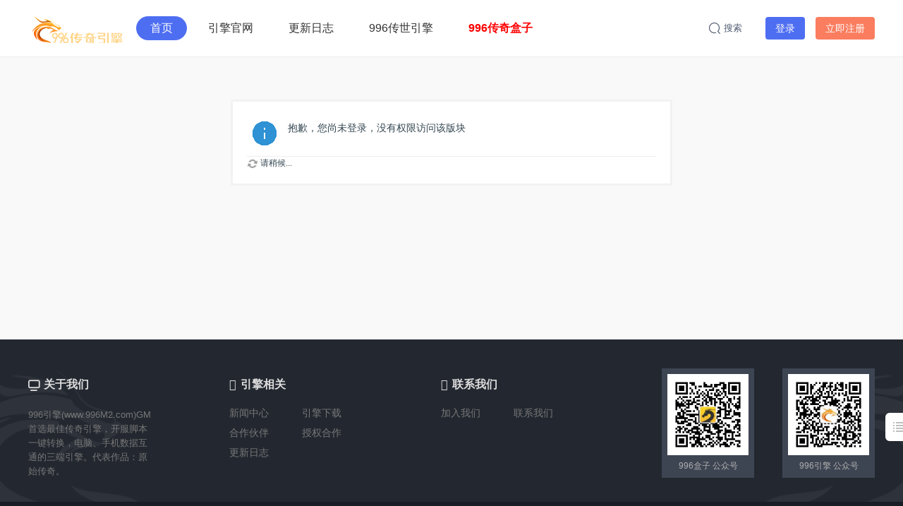

--- FILE ---
content_type: text/html; charset=utf-8
request_url: https://bbs.996m2.com/forum-60-4.html
body_size: 4356
content:
<!DOCTYPE html>
<html>
<head>
<meta charset="utf-8" />
<meta name="renderer" content="webkit" />
<meta http-equiv="X-UA-Compatible" content="IE=edge" />
<title>提示信息 -  996引擎官方论坛 -  Powered by Discuz!</title>

<meta name="keywords" content="" />
<meta name="description" content=",996引擎官方论坛" />
<meta name="generator" content="Discuz! X3.5" />
<meta name="author" content="Discuz! Team and Comsenz UI Team" />
<meta name="copyright" content="2001-2024 Discuz! Team." />
<meta name="MSSmartTagsPreventParsing" content="True" />
<meta http-equiv="MSThemeCompatible" content="Yes" />
<base href="https://bbs.996m2.com/" /><link rel="stylesheet" type="text/css" href="data/cache/style_2_common.css?bRc" /><link rel="stylesheet" type="text/css" href="data/cache/style_2_forum_forumdisplay.css?bRc" /><!--[if IE]><link rel="stylesheet" type="text/css" href="data/cache/style_2_iefix.css?bRc" /><![endif]--><script type="text/javascript">var STYLEID = '2', STATICURL = 'static/', IMGDIR = 'static/image/common', VERHASH = 'bRc', charset = 'utf-8', discuz_uid = '0', cookiepre = 'htH7_2132_', cookiedomain = '', cookiepath = '/', showusercard = '1', attackevasive = '0', disallowfloat = 'newthread', creditnotice = '1|威望|,2|金币|,3|贡献|', defaultstyle = '', REPORTURL = 'aHR0cHM6Ly9iYnMuOTk2bTIuY29tL2ZvcnVtLTYwLTQuaHRtbA==', SITEURL = 'https://bbs.996m2.com/', JSPATH = 'static/js/', CSSPATH = 'data/cache/style_', DYNAMICURL = '';</script>
<script src="static/js/common.js?bRc" type="text/javascript"></script>
<meta name="renderer" content="webkit">
<meta http-equiv="X-UA-Compatible" content="IE=edge,chrome=1">
<meta name="application-name" content="996引擎官方论坛" />
<meta name="msapplication-tooltip" content="996引擎官方论坛" />
<meta name="msapplication-task" content="name=首页;action-uri=https://bbs.996m2.com/portal.php;icon-uri=https://bbs.996m2.com/static/image/common/portal.ico" /><meta name="msapplication-task" content="name=首页;action-uri=https://bbs.996m2.com/forum.php;icon-uri=https://bbs.996m2.com/static/image/common/bbs.ico" />
<meta name="msapplication-task" content="name=群组;action-uri=https://bbs.996m2.com/group.php;icon-uri=https://bbs.996m2.com/static/image/common/group.ico" /><meta name="msapplication-task" content="name=动态;action-uri=https://bbs.996m2.com/home.php;icon-uri=https://bbs.996m2.com/static/image/common/home.ico" /><link rel="archives" title="996引擎官方论坛" href="https://bbs.996m2.com/archiver/" />
<script src="static/js/forum.js?bRc" type="text/javascript"></script>
 
<style type="text/css">.laid_rfixd{position: sticky; top: 95px;}</style>
<link rel="stylesheet" type="text/css" href="template/laidian_light/laid_src/css/iconfont.css?bRc" />
<link rel="stylesheet" href="template/laidian_light/laid_src/css/swiper.min.css?bRc" type="text/css" media="all">
<script src="template/laidian_light/laid_src/js/laid_base.js?bRc" type="text/javascript"></script>
<script>jQuery.noConflict();</script>
<script src="template/laidian_light/laid_src/js/jquery.swiper.min.js?bRc" type="text/javascript"></script>
    <script src="template/laidian_light/laid_src/js/jquery-ias.min.js?bRc" type="text/javascript"></script>
<script language="JavaScript">function killErrors(){return true};window.onerror=killErrors;</script>

</head>

<body id="nv_forum" class="laid_xiaomi pg_forumdisplay" onkeydown="if(event.keyCode==27) return false;">
<div id="append_parent"></div><div id="ajaxwaitid"></div>
<div class="laid_topbar">
    <div class="laid_toptb" class="cl">
<div class="wp cl">
    <div class="laid_gh_logo z">
     <a href="./" title="996引擎官方论坛"><img src="data/attachment/common/template/boardimg_20240809yynrdidi.png" alt="996引擎官方论坛" class="boardlogo" id="boardlogo" border="0" /></a></div>

<div class="laid_nav_text z">
                     <ul class="cl">
 <li class="layui-nav-item a"id="mn_forum" ><a href="forum.php" hidefocus="true" title="BBS"  >首页<span>BBS</span></a></li><li class="layui-nav-item"id="mn_N0d28" ><a href="https://www.996m2.com" hidefocus="true" target="_blank"  >引擎官网</a></li><li class="layui-nav-item"id="mn_N7fdf" ><a href="https://996m2.com/updateLog" hidefocus="true" target="_blank"  >更新日志</a></li><li class="layui-nav-item"id="mn_N94f0" ><a href="http://woool.996m2.com/" hidefocus="true" target="_blank"  >996传世引擎</a></li><li class="layui-nav-item"id="mn_Nf83e" ><a href="https://www.996box.com/#/home/index" hidefocus="true" target="_blank"   style="font-weight: bold;color: red">996传奇盒子</a></li>	
         </ul>
                         </div>

<div class="laid_topbar_r y">
     <span class="laid_navtt laid_r_iconlink laid_search_off_js layui-this">
                       <a href="javascript:;" class="laid_gsearch"><i class="laid-icon laid-uniE16C" style="top: -1px;margin-right: 5px;"></i>搜索</a>
                 </span>
  
<div class="laid_topbar_ruser y">
    <div class="laid_nologin_box">
     <div class="laid_nologin_log">
              <a href="member.php?mod=logging&amp;action=login&amp;referer=" onclick="showWindow('login', this.href);return false;">登录</a>
</div>
<div class="laid_nologin_reg">
             <a href="member.php?mod=register996" target="_blank">立即注册</a>
</div>
    </div>
</div>

</div>
</div>
</div>
    </div>
        

        <div class="laid_menunavs"></div>		

<div class="laid-fixed-search">
     <i class="laid-searchbox-close laid-icon laid-uniE12A"></i>
<div class="laid_search_content overlay-dialog-animate">
<div class="laid_search_input_box cl">
<form id="scbar_form" method="post" autocomplete="off" onsubmit="searchFocus($('scbar_txt'))" action="search.php?searchsubmit=yes" target="_blank">
<input type="hidden" name="mod" id="scbar_mod" value="forum" />
<input type="hidden" name="formhash" value="c8bb99ce" />
<input type="hidden" name="srchtype" value="title" />
<input type="hidden" name="srhfid" value="60" />
<input type="hidden" name="srhlocality" value="forum::forumdisplay" />
<input type="text" name="srchtxt" placeholder="请输入关键词" autocomplete="off" x-webkit-speech speech />
<button type="submit" name="searchsubmit" sc="1" value="true"><i class="laid-icon laid-uniE16C"></i></button>
</form>
</div>
<div class="laid_search_history search-hot">
      <div class="cl" style="margin-bottom: 15px;"><strong>热搜词</strong></div>
                 <ul>
 
 <li><a href="search.php?mod=forum&amp;srchtxt=%E5%BC%95%E6%93%8E%E4%B8%8B%E8%BD%BD&amp;formhash=c8bb99ce&amp;searchsubmit=true&amp;source=hotsearch" target="_blank" class="xi2" sc="1">引擎下载</a></li>
 
 
 
 <li><a href="search.php?mod=forum&amp;srchtxt=%E6%9B%B4%E6%96%B0&amp;formhash=c8bb99ce&amp;searchsubmit=true&amp;source=hotsearch" target="_blank" class="xi2" sc="1">更新</a></li>
 
 
 
 <li><a href="search.php?mod=forum&amp;srchtxt=%E8%84%9A%E6%9C%AC%E8%BD%AC%E6%8D%A2&amp;formhash=c8bb99ce&amp;searchsubmit=true&amp;source=hotsearch" target="_blank" class="xi2" sc="1">脚本转换</a></li>
 
 </ul>
 </div>

</div>
<ul id="scbar_type_menu" class="p_pop" style="display: none;"><li><a href="javascript:;" rel="curforum" fid="60" >本版</a></li><li><a href="javascript:;" rel="article">文章</a></li><li><a href="javascript:;" rel="forum" class="curtype">帖子</a></li><li><a href="javascript:;" rel="user">用户</a></li></ul>
<script type="text/javascript">
initSearchmenu('scbar', '');
</script>
</div>

<script type="text/javascript">
var jq = jQuery.noConflict();
    jq(document).ready(function() {
       var navr=jq(".laid_toptb"); //得到导航对象
       var winr=jq(window); //得到窗口对象
       var scr=jq(document);//得到document文档对象。
       winr.scroll(function(){
           if(scr.scrollTop()>= 60){
               navr.addClass("fixednav"); 
           }else{
               navr.removeClass("fixednav");
           }
       })  
    })
</script>

<script type="text/javascript">
var jq = jQuery.noConflict();
    jq(document).ready(function() {
jq('.laid_gsearch').click(function(){
jq('.laid-fixed-search').addClass('active');
});
jq('.laid-searchbox-close').click(function(){
jq('.laid-fixed-search').removeClass('active');
});
});	
</script>

<div class="laid_wp">
<div id="wp" class="wp"><div id="ct" class="wp cl w">
<div class="nfl" id="main_succeed" style="display: none">
<div class="f_c altw">
<div class="alert_right">
<p id="succeedmessage"></p>
<p id="succeedlocation" class="alert_btnleft"></p>
<p class="alert_btnleft"><a id="succeedmessage_href">如果您的浏览器没有自动跳转，请点击此链接</a></p>
</div>
</div>
</div>
<div class="nfl" id="main_message">
<div class="f_c altw">
<div id="messagetext" class="alert_info">
<p>抱歉，您尚未登录，没有权限访问该版块</p>
</div>
<div id="messagelogin"></div>
<script type="text/javascript">ajaxget('member.php?mod=logging&action=login&infloat=yes&frommessage', 'messagelogin');</script>
</div>
</div>
</div></div>
</div>
<div id="ft">
     <div class="laid_footer_top">
          <div class="info-wrap wp cl">
                   <div class="laid_footer_left">
                        <div class="laid_footer_logo cl">
                            <div class="laid_footer_logo_img"><i class="laid-icon laid-m029"></i>关于我们</div>
                            <div class="laid_footer_desc">996引擎(www.996M2.com)GM首选最佳传奇引擎，开服脚本一键转换，电脑、手机数据互通的三端引擎。代表作品：原始传奇。
</div>
                        </div>
                        <div class="laid_footer_menu cl">
                        	<dl>
                                  <dt><i class="layui-icon"></i>引擎相关</dt>
                                  <dd><a rel="nofollow" href="https://www.996m2.com/news" target="_blank">新闻中心</a></dd>
                                  <dd><a rel="nofollow" href="https://www.996m2.com/engine" target="_blank">引擎下载</a></dd>
                                  <dd><a rel="nofollow" href="https://www.996m2.com/according" target="_blank">合作伙伴</a></dd>
                                  <dd><a rel="nofollow" href="https://www.996m2.com/authorization" target="_blank">授权合作</a></dd>
                                  <dd><a rel="nofollow" href="https://www.996m2.com/updatelog" target="_blank">更新日志</a></dd>
                             </dl>
                             <dl>
                                  <dt><i class="layui-icon"></i>联系我们</dt>
                                  <dd><a rel="nofollow" href="https://www.996m2.com/joinUs" target="_blank">加入我们</a></dd>
                                  <dd><a rel="nofollow" href="https://www.996m2.com/authorization" target="_blank">联系我们</a></dd>
                             </dl> 
</div>
                    </div>
                    <div class="laid_footer_right">
                         <div class="laid_each_view">
                              <div class="laid_wx_view"><img src="template/laidian_light/laid_src/CBC0277BE9DEBC1CFEA7E2A9B93A642B.jpg" alt="微信公众号"></div>
                              <p>996引擎 公众号</p>
                         </div>
                         <div class="laid_each_view">
                              <div class="laid_app_view"><img src="template/laidian_light/laid_src/95376287C57767A467E5EC745F370D32.jpg" alt="996传奇盒子"></div>
                              <p>996盒子 公众号</p>
                         </div>
                    </div>
               </div>
        </div>
        <div class="laid_footer_bottom">
         <div class="wp cl">
              <div class="laid_footer_bottom_t">
                             <a href="archiver/" >Archiver</a><span class="pipe">|</span>       <a href="forum.php?showmobile=yes" >手机版</a><span class="pipe">|</span>       <a href="forum.php?mod=misc&action=showdarkroom" >小黑屋</a><span class="pipe">|</span>              <strong><a href="https://bbs.996m2.com" target="_blank">996引擎</a></strong>
                 <script>
var _hmt = _hmt || [];
(function() {
  var hm = document.createElement("script");
  hm.src = "https://hm.baidu.com/hm.js?0607cb0ceffa0f208f47ba84822fb6f3";
  var s = document.getElementsByTagName("script")[0]; 
  s.parentNode.insertBefore(hm, s);
})();
</script>
          </div>
          <div class="laid_footer_bottom_b">
               Copyright &copy; 2010 - 9012&nbsp;Powered by <strong><a href="https://www.discuz.vip" target="_blank">Discuz!</a></strong>&nbsp;<em>X3.5</em>&nbsp;<a href="http://www.comsenz.com" target="_blank">Discuz Team.</a>&nbsp;( <a href="http://beian.miit.gov.cn/" target="_blank">浙ICP备18047431号-3</a> )          </div>
                             </div>
          </div>
    </div>
    <script src="home.php?mod=misc&ac=sendmail&rand=1769238141" type="text/javascript"></script>

<div class="laid_scrolltop cl">
<a href="forum.php" hidefocus="true" class="laid_returnboard" title="返回版块"></a>
<a href="javascript:;" class="laid_backtop" title="返回顶部"></a>
</div>

<script type="text/javascript">
var jq = jQuery.noConflict();
jq(document).ready(function() {
jq(".laid_backtop").hide();
        jq(window).scroll(function(){
if (jq(window).scrollTop()>100){
jq(".laid_backtop").slideDown();
}else{
                jq(".laid_backtop").slideUp();
            }
        });

jq(".laid_backtop").click(function() {
jq('html, body').animate({
scrollTop: 0
}, 400);
return false;
});
});
</script>

</body>
</html>


--- FILE ---
content_type: text/css
request_url: https://bbs.996m2.com/data/cache/style_2_common.css?bRc
body_size: 118187
content:
*{word-wrap:break-word;}body{background:#F1F1F1;}body,input,button,select,textarea{font:12px/1.5 'Microsoft Yahei',Tahoma,Helvetica,'SimSun',arial,sans-serif;color:#324550;}textarea{resize:none;}body,ul,ol,li,dl,dd,p,h1,h2,h3,h4,h5,h6,form,fieldset,.pr,.pc{margin:0;padding:0;}table{empty-cells:show;border-collapse:collapse;}caption,th{text-align:left;font-weight:400;}ul li,.xl li{list-style:none;}h1,h2,h3,h4,h5,h6{font-size:1em;}em,cite,i{font-style:normal;}a{color:#324550;text-decoration:none;}a:hover{text-decoration:underline;}a img{border:none;}:focus{outline-color:;}label{cursor:pointer;}.iconfont{width:1.5em;height:1.5em;vertical-align:middle;fill:currentColor;overflow:hidden;}img.boardlogo,img.user_avatar,.slideimage img{vertical-align:middle;}@font-face{font-family:"dzicon";src:url('https://bbs.996m2.com/template/laidian_light/laid_src/dzicon.eot');src:url('https://bbs.996m2.com/template/laidian_light/laid_src/dzicon.eot?#iefix') format('eot'),url('https://bbs.996m2.com/template/laidian_light/laid_src/dzicon.woff2') format('woff2'),url('https://bbs.996m2.com/template/laidian_light/laid_src/dzicon.woff') format('woff');font-weight:normal;font-style:normal;}[class^="fico-"]:before,[class*=" fico-"]:before{font-family:"dzicon";font-style:normal;font-weight:normal;speak:none;display:inline-block;text-decoration:inherit;width:1em;margin-right:.2em;text-align:center;font-variant:normal;text-transform:none;line-height:1em;font-size:120%;}.fic4{font-size:14px;}.fic6{font-size:16px;}.fic8{font-size:18px;}.fifx::before{transform:scale(-1,1);}@keyframes dzrotate{0%{transform:rotate(0deg)}100%{transform:rotate(359deg)}}.ficr{margin-right:.2em;}.ficr:before{margin-right:0;animation:dzrotate 2s infinite linear;}.loadicon{background:url("data:image/svg+xml,%3csvg xmlns='http://www.w3.org/2000/svg' width='16' height='16'%3e%3cpath fill='%23999' d='M12.2 12.2L14 14H9V9l1.8 1.8c.7-.7 1.2-1.7 1.2-2.8 0-1.9-1.3-3.4-3-3.9v-2c2.8.4 5 2.9 5 5.9 0 1.6-.7 3.1-1.8 4.2zM3.8 3.8C2.7 4.8 2 6.3 2 8c0 3 2.2 5.4 5 5.9v-2.1c-1.7-.4-3-2-3-3.9 0-1.1.5-2.1 1.2-2.8L7 7V2H2l1.8 1.8z'/%3e%3c/svg%3e");display:inline-block;width:16px;height:16px;animation:dzrotate 1.2s infinite linear;}.fc-p{color:;}.fc-s{color:#999;}.fc-n{color:#7DA0CC;}.fc-l{color:#FF9C00;}.fc-a{color:#F26C4F;}.fc-v{color:#7CBE00;}.fc-i{color:#FF512C;}.fc-t{color:transparent;}.fnmr:before{margin-right:0;}.z{float:left;}.y{float:right;}.cl:after{content:'.';display:block;height:0;clear:both;visibility:hidden;}.cl{zoom:1;}.hidefocus{outline:none;}hr{display:block;clear:both;*margin-top:-8px !important;*margin-bottom:-8px !important;}.mn hr,.sd hr{margin:0 10px;}.area hr{margin-left:0 !important;margin-right:0 !important;}hr.l{height:1px;border:none;background:#eee;color:#eee;}hr.l2{height:2px;}hr.l3{height:3px;}hr.da{height:0;border:none;border-top:1px dashed #eee;background:transparent;color:transparent;}hr.bk{margin-bottom:10px !important;*margin-bottom:2px !important;height:0;border:none;border-top:1px solid #fff;background:transparent;color:transparent;}.n .sd hr.bk{border-top-color:#F9F9F9;}hr.m0{margin-left:0;margin-right:0;}.wx,.ph{font-family:'Microsoft YaHei','Hiragino Sans GB','STHeiti',Tahoma,'SimHei',sans-serif;font-weight:100;} .ph{font-size:20px;} .mt{padding:10px 0;font-size:16px;} .pipe{margin:0 5px;color:#CCC;}.xs0{font-family:'Microsoft Yahei',Tahoma,Helvetica,'SimSun',arial,sans-serif;font-size:0.83em;-webkit-text-size-adjust:none;}.xs1{font-size:12px !important;}.xs2{font-size:14px !important;}.xs3{font-size:16px !important;}.xf15{font-size:15px !important;}.xg1,.xg1 a{color:#9FA4AC !important;}.xg1 .xi2{color:#FF5722 !important;}.xg2{color:#808080;}.xi1,.onerror{color:#F26C4F;}.xi2,.xi2 a,.xi3 a{color:#FF5722;}.xi369,.xi369 a{color:#369;}.xw0{font-weight:400;}.xw1{font-weight:700;}.bbda{border-bottom:1px dashed #eee;}.btda{border-top:1px dashed #eee;}.bbs{border-bottom:1px solid #eee !important;}.bts{border-top:1px dashed #eee !important;}#onlinelist .bbda,.lk_logo.bbda{border-bottom:1px dashed #f0f0f0 !important;}.bw0{border:none !important;}.bw0_all,.bw0_all th,.bw0_all td{border:none !important;}.bg0_c{background-color:transparent !important;}.bg0_i{background-image:none !important;}.bg0_all{background:none !important;}.ntc_l{padding:5px 10px;background:#FEFEE9;}.ntc_l .d{width:20px;height:20px;background:url(https://bbs.996m2.com/static/image/common/op.png) no-repeat 0 0;line-height:9999px;overflow:hidden;}.ntc_l .d:hover{background-position:0 -20px;}.brs,.avt img,.oshr{-moz-border-radius:var(--laid-box-radius);-webkit-border-radius:var(--laid-box-radius);border-radius:var(--laid-box-radius);}.brm{-moz-border-radius:10px;-webkit-border-radius:10px;border-radius:10px;}.brw{-moz-border-radius:20px;-webkit-border-radius:20px;border-radius:20px;}.mtn{margin-top:5px !important;}.mbn{margin-bottom:5px !important;}.mtm{margin-top:10px !important;}.mbm{margin-bottom:10px !important;}.mtu{margin-top:15px !important;}.mbu{margin-bottom:15px !important;}.mtw{margin-top:20px !important;}.mbw{margin-bottom:20px !important;}.mrn{margin-right:5px !important;}.mlm{margin-left:15px !important;}}.ptn{padding-top:5px !important;}.pbn{padding-bottom:5px !important;}.ptm{padding-top:10px !important;}.pbm{padding-bottom:10px !important;}.ptw{padding-top:20px !important;}.pbw{padding-bottom:20px !important;}.avt img{padding:2px;width:48px;height:48px;background:#fff;border:1px solid;border-color:#f2f2f2 #eee #eee #f2f2f2;}.avtm img{width:120px;height:auto;}.avts img{width:24px;height:24px;vertical-align:middle;}.emp{padding:20px 10px;}.emp a{color:#FF5722;text-decoration:underline !important;}.vm{vertical-align:middle;}.vm *{vertical-align:middle;}.hm{text-align:center;}.alt,.alt th,.alt td{background-color:#f2f2f2;}.notice{clear:both;margin:5px 0;padding:3px 5px 3px 20px;background:url(https://bbs.996m2.com/static/image/common/notice.gif) no-repeat 2px 6px;}#ajaxwaitid{display:none;position:absolute;right:0;top:0;z-index:1;padding:0 5px;background:#D00;color:#FFF;}.showmenu{padding-right:16px;background:url(https://bbs.996m2.com/static/image/common/arrwd.gif) no-repeat 100% 50%;cursor:pointer;white-space:nowrap;}#um .showmenu{margin-right:-5px;}.cur1{cursor:pointer;}.ie6 .sec .p_pop{white-space:expression(this.offsetWidth >= 220 ? 'normal':'nowrap');width:expression(this.offsetWidth >= 220 ? 200:'auto');} .rq{color:red;}.px,.pt,.ps,select{border:1px solid;border-color:#848484 #E0E0E0 #E0E0E0 #848484;background:#FFF url(https://bbs.996m2.com/static/image/common/px.png) repeat-x 0 0;color:;}.px,.pt{padding:2px 4px;line-height:17px;}.px{height:17px;}.pxs{width:30px !important;}.fdiy .tfm .px,.fdiy .tfm .pt{width:auto;}.p_fre{width:auto !important;}.er{border-color:#F66 #FFBDB9 #FFBDB9 #F66;background-color:#FDF4F4;background-image:url(https://bbs.996m2.com/static/image/common/px_e.png);}.pt{overflow-y:auto;}div.pt{height:100px;line-height:100px;}.ps,select{padding:2px 2px 2px 1px;}.pts{vertical-align:top;overflow:hidden;}.cmt .pts{width:60%;}button::-moz-focus-inner{border:0;padding:0;}.pn{vertical-align:middle;overflow:hidden;margin-right:3px;padding:0;height:23px;border:1px solid #999;background:#E5E5E5 url(https://bbs.996m2.com/static/image/common/pn.png) repeat-x 0 0;cursor:pointer;-moz-box-shadow:0 1px 0 #E5E5E5;-webkit-box-shadow:0 1px 0 #E5E5E5;box-shadow:0 1px 0 #E5E5E5;}.pn:active{background-position:0 -23px;}.ie6 .pn{overflow-x:visible;width:0;}.pn em,.pn span,.pn strong{padding:0 10px;line-height:21px;}.pn em,.pn strong{font-weight:700;}.ie7 .pn em,.ie7 .pn span,.ie7 .pn strong{padding:0 5px;line-height:18px;}a.pn{height:21px;line-height:21px;color:#324550 !important;}a.pn:hover{text-decoration:none;}.ie6 a.pn{width:auto;}.ie6 a.pn em,.ie6 a.pn span,.ie6 a.pn strong{display:block;}.ie7 a.pn em,.ie7 a.pn span,.ie7 a.pn strong{line-height:21px;}.pnc,a.pnc{border-color:#235994;background-color:#06C;background-position:0 -48px;color:#FFF !important;}.pnc:active{background-position:0 -71px;}.pnpost .pn{height:26px;}.pr,.pc{vertical-align:middle;margin:0 5px 1px 0;padding:0;}.ie6 .pr,.ie6 .pc,.ie7 .pr,.ie7 .pc{margin-right:2px;}.lb{margin-right:20px;}.pns .px{}.pns .pn{}.ftid{float:left;margin-right:6px;}.ftid select{float:left;height:23px;}.ftid a{display:block;overflow:hidden;padding:0 17px 0 4px;height:21px;line-height:21px;text-decoration:none !important;font-size:12px;font-weight:400;color:#324550 !important;border:1px solid;border-color:#848484 #E0E0E0 #E0E0E0 #848484;background:#fff url(https://bbs.996m2.com/static/image/common/newarow.gif) no-repeat 100% 0;}.ftid a:hover,.ftid a:focus{background-position:100% -23px;}.ftid select{width:94px;}.sslt a{width:54px;}.sslt select{width:60px;}.sltm{padding:5px 11px 5px 10px;border:1px solid #eee;background-color:#fff;text-align:left;border-radius:var(--laid-box-radius);}.sltm li{padding:2px 0;color:#808080;cursor:pointer;}.sltm li:hover{color:#FF5722;}.sltm li.current{color:#F26C4F;} .oshr{float:right;margin-left:5px;padding:0 5px 0 22px;border:1px solid;border-color:#CCC #A9A9A9 #A9A9A9 #CCC;background:#fff url(https://bbs.996m2.com/static/image/common/oshr.png) no-repeat 5px 50%;}.oshr:hover{text-decoration:none;} .ofav{background-image:url(https://bbs.996m2.com/static/image/common/fav.gif);} .oivt{background-image:url(https://bbs.996m2.com/static/image/common/activitysmall.gif);}.tfm{width:100%;}.tfm caption,.tfm th,.tfm td{vertical-align:top;padding:7px 0;}.tfm caption h2{font-size:16px;}.vt th,.vt td{vertical-align:top;}.tfm th{padding-top:9px;padding-right:5px;width:130px;}.tfm th .rq{float:right;font-size:14px;}.tfm .pt,.tfm .px{margin-right:3px;width:330px;}.tfm .c,.tfm .tedt,.m_c .tfm .tedt{width:338px;}.tfm .d{clear:both;margin:5px 0;color:#9FA4AC;}.tfm .d em{margin-left:5px;color:red;}.tfm .d strong{margin-left:5px;}.tfm .d a{color:#FF5722;}.tfm .p{text-align:right;}.tfm .pcl label{display:block;padding:0 2px 5px;}.tfm .pcl .pc{margin-right:5px;padding:0;}.tfm .l th,.tfm .l td{padding-top:0;padding-bottom:0;}.bn .tfm caption,.bn .tfm th,.bn .tfm td{padding-top:5px;padding-bottom:5px;}.pbt{margin-bottom:10px;}.ie6 .pbt .ftid a,.ie7 .pbt .ftid a{margin-top:1px;}#custominfo.mtn{margin-bottom:-5px;}.altw{width:350px;}.altw .fltc{margin-bottom:0;padding:8px;}.alert_right,.alert_error,.alert_info{padding:6px 0 6px 58px;min-height:40px;height:auto !important;height:40px;line-height:160%;background:url(https://bbs.996m2.com/static/image/common/right.gif) no-repeat 8px 8px;font-size:14px;}.alert_error{background-image:url(https://bbs.996m2.com/static/image/common/error.gif);}.alert_error a{font-weight:700;color:#FF5722;}.alert_info{background-image:url(https://bbs.996m2.com/static/image/common/info.gif);}.alert_btnleft{margin-top:8px;}.alert_btn{margin-top:20px;text-align:center;}.alert_act{margin-top:20px;padding-left:58px;}.pbnv{float:left;white-space:nowrap;overflow:hidden;width:400px;padding:7px 0;}.pbl{overflow:hidden;margin:9px 0;width:621px;border-width:1px 0 1px 1px;border-style:solid;border-color:#CCC;background:#fff;}.pbl li{float:left;overflow-x:hidden;overflow-y:auto;padding:5px;width:196px;height:300px;border-right:1px solid #CCC;}.pbl p{height:25px;line-height:25px;}.pbl a{display:block;white-space:nowrap;overflow:hidden;padding:0 4px;text-decoration:none;color:#FF5722;border:solid #fff;border-width:1px 0;}.pbl a:hover{text-decoration:none;background-color:#F3F3F3;}.pbl .highlightlink{color:#08C;}.pbls a,.pbls a:hover{background-color:#EEE;color:#808080;font-weight:700;}.pbsb{background:url(https://bbs.996m2.com/static/image/common/arrow.gif) right -33px no-repeat;} .wp{margin:0 auto;width:960px;}#wp .wp{width:auto;}#toptb{min-width:960px;border-bottom:1px solid #eee;background:#f2f2f2;line-height:28px;}#toptb a{float:left;padding:0 4px;height:28px;}#toptb a.showmenu{padding-right:15px;}#toptb a.hover{background-color:#FFF;}#toptb .pipe{float:left;display:none;}#hd{border-bottom:0 solid #eee;}#hd .wp{padding:10px 0 0;}.hdc{min-height:70px;}.ie6 .hdc{height:70px;}#hd h2{padding:0 20px 8px 0;float:left;}#space #hd h2{margin-top:0;}#hd .fastlg{padding-top:10px;}#scbar{overflow:hidden;height:42px;line-height:42px;border-top:1px solid #FFF;border-bottom:1px solid #E9EFF5;background:#E8EFF5;}.scbar_icon_td{width:21px;background:url(https://bbs.996m2.com/static/image/common/search.png) no-repeat 0 -50px;}.scbar_txt_td,.scbar_type_td{background:url(https://bbs.996m2.com/static/image/common/search.png) repeat-x 0 -93px;}#scbar_txt{width:400px;border:1px solid #FFF;outline:none;}.scbar_narrow #scbar_txt{width:260px;}.scbar_btn_td{width:38px;background:url(https://bbs.996m2.com/static/image/common/search.png) no-repeat 8px -142px;}#scbar_btn{margin:0;padding:0;border:none;background:transparent none;box-shadow:none;}#scbar_btn strong{line-height:84px;}.scbar_type_td{width:61px;background:url(https://bbs.996m2.com/static/image/common/search.png) no-repeat 0 -193px;}#scbar_type{display:block;padding-left:10px;text-align:left;text-decoration:none;}#scbar_type_menu{margin-top:-8px;}#scbar_hot{padding-left:8px;height:45px;overflow:hidden;}#scbar_hot strong,#scbar_hot a{float:left;margin-right:8px;white-space:nowrap;}#nv{overflow:hidden;height:33px;background:url("https://bbs.996m2.com/template/laidian_light/laid_src/NavBg.png");}#nv li{float:left;padding-right:1px;height:33px;line-height:33px;background:url(https://bbs.996m2.com/static/image/common/nv_a.png) no-repeat 100% 0;font-weight:700;font-size:14px;}.ie_all #nv li{line-height:36px;}.ie6 #nv li{line-height:33px;}#nv li a{float:left;padding:0 15px;height:33px;}#nv li a{color:#FFF;}#nv li span{display:none;}#nv li.a{margin-left:-1px;;}#nv li.a a{color:#FFF;}#nv li a:hover{background:url(https://bbs.996m2.com/static/image/common/nv_a.png) no-repeat 50% -66px;}#nv li.hover a:hover,#nv li.hover a{background:url(https://bbs.996m2.com/static/image/common/nv_a.png) no-repeat 50% -99px;}#mu{position:relative;z-index:1;}.ie6 #mu,.ie7 #mu{line-height:0;font-size:0;}#mu ul{background:url(https://bbs.996m2.com/static/image/common/mu_bg.png) no-repeat 0 100%;line-height:22px;z-index:2;font-size:12px;}#mu li{float:left;height:32px}#mu a{float:left;display:inline;margin:5px 6px;padding:0 10px;white-space:nowrap;}#mu a:hover{margin:4px 5px;border:1px solid #eee;background:#f2f2f2;color:#FF5722;text-decoration:none;}.floatmu{position:absolute;left:0;top:0;}#um{padding-top:10px;padding-right:60px;_padding-right:54px;line-height:2.3;zoom:1;}#um,#um a{color:#444;}#um p{text-align:right;}#um .avt{display:inline;margin-right:-60px;}.vwmy{padding-left:16px;background:url(https://bbs.996m2.com/static/image/common/user_online.gif) no-repeat 0 2px;}.vwmy.qq{background:url(https://bbs.996m2.com/static/image/common/connect_qq.gif) no-repeat scroll 0 0;padding-left:20px;}#um .new,.topnav .new,.sch .new,#toptb .new{padding-left:20px;background-repeat:no-repeat;background-position:0 50%;color:#FF5722;font-weight:700;}#laid_myprompt.new{background-image:url(https://bbs.996m2.com/static/image/common/notice.gif);background-repeat:no-repeat;background-position:3px 50%;}#pm_ntc.new{background-image:url(https://bbs.996m2.com/static/image/common/new_pm.gif);}#task_ntc{background-image:url(https://bbs.996m2.com/static/image/feed/task.gif);}#um .pipe{margin:0 5px 0 0;}#extcreditmenu,#g_upmine{margin-right:2px !important;padding-top:3px;padding-bottom:3px;padding-left:10px;}#g_upmine{margin-right:1px !important;border:1px solid transparent;}.ie6 #g_upmine{border:0;}#extcreditmenu.a,#g_upmine.a{position:relative;z-index:302;margin-right:1px !important;border:1px solid;border-color:#DDD;border-bottom:none;background-color:#fff;}#extcreditmenu_menu,#g_upmine_menu{margin-top:-1px;width:auto;}#extcreditmenu_menu li{float:none;display:block;padding-left:5px !important;padding-right:1em !important;}#g_upmine_menu li{float:none;display:block;padding-left:5px !important;}#g_upmine_menu ul.extg li{padding-left:0px !important;}#qmenu{display:inline;line-height:80px;text-align:center;overflow:hidden;}#qmenu:hover{text-decoration:none;}#qmenu.a{position:relative;z-index:302;background-position:0 -27px;}#qmenu_menu{margin-top:-2px;padding:20px 5px 10px;width:610px;border-color:#DCE4EB;}#qmenu_menu ul.nav li{float:left;}.ie6 #qmenu_menu ul.nav li{clear:none !important;width:auto !important;}#qmenu_menu ul.nav a{margin-bottom:10px;padding:47px 0 0;width:60px;border:none;border-radius:4px;background:url(https://bbs.996m2.com/static/image/common/noicon.gif) no-repeat 50% 5px;text-align:center;}#qmenu_menu ul.nav a:hover{background-color:#f2f2f2;color:#FF5722;text-shadow:none;}#shortcut{position:relative;display:none;height:30px;line-height:30px;background-color:#3A83F1;color:white;text-align:center;}#shortcuttip{padding:2px 8px;background:url(https://bbs.996m2.com/static/image/common/search.gif) repeat-x 0 -1px;border-radius:3px;color:#3A83F1;font-weight:700;}#shortcutcloseid{position:absolute;right:8px;top:8px;display:block;width:12px;height:12px;background:url(https://bbs.996m2.com/static/image/common/close.gif) no-repeat 0 -12px;text-indent:-999em;}#mn_userapp .icon_down{background:url(https://bbs.996m2.com/static/image/common/arr_w.gif) no-repeat 50% 50%;display:inline-block;width:12px;height:12px;overflow:hidden;margin-left:3px;}.ie6 #mn_userapp .icon_down{height:24px;vertical-align:middle;}#nv li.a .icon_down{background:url(https://bbs.996m2.com/static/image/common/arr_w.gif) no-repeat  50% 50%;display:inline-block;width:12px;height:12px;overflow:hidden;margin-left:3px;}.ie6 #nv li.a .icon_down{height:24px;vertical-align:middle;}#mn_userapp_menu{clear:left;min-height:210px;min-width:630px;}.ie6 #mn_userapp_menu{height:210px;width:630px;}#mn_userapp_menu ul.mrec{float:left;width:182px;padding-right:5px;border-right:1px dotted #DDD;}#mn_userapp_menu ul.uused{float:left;width:273px;}.ie6 #mn_userapp_menu ul.mrec,.ie7 #mn_userapp_menu ul.mrec{width:182px;padding:0 5px 0 0;}#mn_userapp_menu ul.mrec li,#mn_userapp_menu ul.uused li{float:left;display:inline;padding:3px;width:85px;text-align:center;overflow:hidden;}.ie6 #mn_userapp_menu ul.mrec li,.ie6 #mn_userapp_menu ul.uused li{float:left !important;clear:none;}#mn_userapp_menu ul.mrec li img,#mn_userapp_menu ul.uused li img{width:75px;height:75px;}#mn_userapp_menu ul.mrec li a,#mn_userapp_menu ul.uused li a{border-bottom:0;}#mn_userapp_menu ul.adv{position:absolute;top:0;right:0;padding:10px;height:198px;width:140px;border-left:1px solid #EBEBEB;background:#F5F5F5;text-align:left;zoom:1;}#mn_userapp_menu ul.mrec li{position:relative;}.ie6 #mn_userapp_menu ul.adv li{clear:none;}#mn_userapp_menu .icon_hotapp{position:absolute;right:8px;bottom:25px;display:inline-block;width:16px;height:16px;background:#F00;color:#FFF;}#mn_userapp_menu .icon_myapp a{float:left;display:inline-block;border-bottom:0;padding:0;margin-bottom:10px;width:66px;height:51px;background:url(https://bbs.996m2.com/static/image/common/app.png) no-repeat 0 0;line-height:2000px;overflow:hidden;clear:none;}#mn_userapp_menu .icon_appcenter a{float:right;margin-left:7px;background-position:0 -51px;}.ie6 #mn_userapp_menu .icon_myapp a{margin-bottom:0px;}.ie6 #mn_userapp_menu .icon_myapp,.ie6 #mn_userapp_menu .icon_appcenter{float:left;width:66px;}#mn_userapp_menu .ad_img img{width:140px;height:100px;}#mn_userapp_menu .ad_img a{padding:0;line-height:26px;border-bottom:0;}#mn_userapp_menu .ad_img a:hover{background:none;}#ct{min-height:300px;}.ie6 #ct{height:300px;}.ct1{border:1px solid #eee;border-top:none;}.ct2 .mn{float:left;width:730px;margin-bottom:1em;}.ct2 .sd{float:right;width:220px;_overflow-y:visible;}.appl{float:left;overflow:hidden;margin-bottom:10px;padding:6px 10px;width:117px;}.ct2_a,.ct3_a{margin-bottom:15px;background:repeat-y 0 0;background-image:linear-gradient(90deg,#fff,#f5f6f7);background-size:167px;background-color:#fff;border-radius:var(--laid-box-radius);box-shadow:var(--laid-box-shadow);}.ct2_a_r{border:none;background-image:none;}.ct2_a h1.mt{display:none;}.ct2_a .tb{margin-top:3px;}.ct2_a .mn{float:right;width:810px;}.ct2_a .mn{display:inline;margin-right:20px;padding-top:10px;width:800px;}#nv_userapp .ct2_a .mn,.ct2_a_r .mn{margin-right:0;width:810px;}.ct3_a .mn{float:left;margin-left:20px;width:565px;}.ct3_a .sd{float:right;width:220px;}#nv_home .ct3_a .sd .bm{margin-right:10px;border:none;}#nv_home .ct3_a .sd .bm_c{padding:10px 0;}.mw{width:100%;float:none;}.mnw{clear:both;border-top:1px solid #CCC;}.mnh{width:643px;background:#f2f2f2;margin-bottom:0;}#ft{padding:10px 0 50px;border-top:1px solid #eee;line-height:1.8;color:#666;}#flk{text-align:right;}#flk img{vertical-align:middle;}.laid_scrolltop{position:fixed;bottom:95px;left:50%;width:40px;margin:-30px 0 0 615px;}.laid_scrolltop a{display:block;width:40px;height:40px;margin-top:10px;background:#fff url(https://bbs.996m2.com/template/laidian_light/laid_src/scrolltop.png) no-repeat -4px -4px;border-radius:var(--laid-box-radius);box-shadow:var(--laid-box-shadow);}.laid_scrolltop a.laid_replyfast{background-position:-4px -53px !important;}.laid_scrolltop a.laid_returnlist,.laid_scrolltop a.laid_returnboard{background-position:-4px -102px !important;}.laid_scrolltop a:hover{background:#FF5722 url(https://bbs.996m2.com/template/laidian_light/laid_src/scrolltop.png) no-repeat !important;border-color:#f80;}.laid_scrolltop a.laid_replyfast:hover{background-color:#50C376 !important;background-position:-62px -53px !important;}.laid_scrolltop a.laid_returnlist:hover,.laid_scrolltop a.returnboard:hover{background-color:#F26C4F !important;background-position:-62px -102px !important;}.laid_scrolltop a.laid_backtop:hover{background-color:#F5AA00 !important;background-position:-62px -4px !important;}#nv_home #ft,.pg_announcement #ft,.pg_modcp #ft,.pg_portalcp #ft,.pg_ranklist #ft,#nv_userapp #ft{border-top:none;}.bm,.bn{margin-bottom:10px;}.bm{border:1px solid #eee;background:#fff;}.bm_c{padding:10px;}.drag{}.bm_h .o{float:right;width:30px;}.bm_h .o img{float:right;margin-top:8px;cursor:pointer;}.bm_h .i{padding-left:10px;}.bm_h .pn{margin-top:4px;}.bm_h{padding:0 10px;height:31px;border-top:1px solid #FFF;border-bottom:1px solid #eee;background:#f2f2f2;line-height:31px;white-space:nowrap;overflow:hidden;}.bmw{border:1px solid #eee;}.bmw .bm_h{border-top-color:#fff;border-right:1px solid #fff;border-bottom-color:#eee;border-left:1px solid #fff;background:#f2f2f2;}.bmw .bm_h a{color:#FF5722;}.bml .bm_h{padding-top:5px;border:none;background:transparent;}.bml .bm_c{padding-top:0;}.bmn{padding:7px 10px;border-color:#eee;background:#f2f2f2;}.fl{border:1px solid #eee;border-top:none;background:#fff;}.fl .bm{margin-bottom:0;border:none;}.fl .bm_h{border-width:1px 0;border-color:#eee;background:#737880;}.fl .bm_c,#online .bm_c,.lk .bm_c{padding-top:0;padding-bottom:0;}.bm2 .bm2_b{float:left;width:49%;border:1px solid #eee;}.bm2 .bm2_b_y{float:right;}.bw0{background:transparent;}.bw{padding:0 15px;}#pt{margin:0 0 10px;height:29px;border:none;background:transparent;line-height:29px;}#pt .z{padding-right:10px;}#pt .z a,#pt .z em,#pt .z span{float:left;height:29px;color:#666;}#pt .z em{width:20px;background:url(https://bbs.996m2.com/static/image/common/pt_item.png) no-repeat 3px 10px;line-height:200px;overflow:hidden;}.nvhm{width:16px;background:url(https://bbs.996m2.com/static/image/common/search.png) no-repeat 0 0;line-height:200px;overflow:hidden;}.ie_all #pt .z em{background-position:3px 9px;}.ie_all .nvhm{background-position:0 -1px;}#uhd{padding-top:10px;border:1px solid #CCC;border-bottom:none;background:#f2f2f2;}#uhd .tb a{border-width:1px 0;border-top-color:#f2f2f2;border-bottom-color:#eee;}#uhd .tb .a a{border:1px solid #CCC;border-bottom-color:#FFF;}.ie6 #uhd .tb .a{position:relative;}#uhd .mn{float:right;margin-right:15px;margin-bottom:-30px;line-height:28px;}#uhd .mn a{padding:2px 0 2px 20px;background:no-repeat 0 50%;color:#808080;}#uhd .mn a:hover{color:#FF5722;}#uhd .mn .addflw a{background-image:url(https://bbs.996m2.com/static/image/common/flw_ico.png);}#uhd .mn .addf a{background-image:url(https://bbs.996m2.com/static/image/feed/friend.gif);}#uhd .mn .pm2 a{background-image:url(https://bbs.996m2.com/static/image/common/pmto.gif);}#uhd .h{padding-left:75px;}#uhd .avt{display:inline;float:left;margin-left:-65px;}#uhd .mt{padding-bottom:0;}#uhd .flw_hd{float:right;width:260px;margin-right:10px;margin-bottom:-30px;}#uhd .tns th,#uhd .tns td{padding-left:20px;text-align:left;}#uhd .flw_hd .o{padding-left:20px;}.tns{padding:10px 0;}.tns table{width:100%;}.tns th,.tns td{text-align:center;font-size:12px;}.sd .tns th,.sd .tns td{width:110px !important;}.tns th{border-right:1px solid #CCC;}.tns th p,.tns td p{font-size:14px;margin:0;}.pls .tns{padding:0 10px 10px;}.pls .tns th p,.pls .tns td p{font-size:12px;margin:0;}.ih .icn{float:left;width:60px;}.ih dl{margin-left:60px;}.ih dt{font-size:14px;font-weight:700;}.ih dd{padding-bottom:1em;}.ih dd strong{margin:0 2em 0 4px;color:#C00;}.tb{margin-top:10px;padding-left:5px;line-height:30px;border-bottom:1px solid #eee;}.tb li{float:left;margin:0 3px -1px 0;}.ie6 .tb .a,.ie6 .tb .current{position:relative;}.tb a{display:block;padding:0 10px;border:1px solid #eee;background:#f2f2f2;}.tb .a a,.tb .current a{border-bottom-color:#fff;background:#fff;font-weight:700;}.tb a:hover{text-decoration:none;}.tb .y{float:right;margin-right:0;}.tb .y a{border:none;background:transparent;}.tb .o{margin:1px 4px 0 2px;border:1px solid #235994;}.tb .o,.tb .o a{height:23px;line-height:23px;background:#06C url(https://bbs.996m2.com/static/image/common/pn.png) repeat-x 0 -48px;}.tb .o a{padding:0 15px;border:none;font-weight:700;color:#FFF;}.ie6 .tb .o a{float:left;}.tb_h{margin:0;padding:0;background-color:#f2f2f2;}.tb_h li{margin-right:0;}.tb_h a{border-top:none;border-left:none;}.tb_h .o{margin-top:2px;}.tb_s{margin-top:0;line-height:26px;}.tbmu{padding:8px 10px 8px 0;border-bottom:1px dashed #eee;}.tbmu a{color:#FF5722;}.tbmu .a{color:#324550;font-weight:700;}.tbms{padding:10px 10px 10px 26px;border:1px dashed #FF9A9A;background:url(https://bbs.996m2.com/static/image/common/notice.gif) no-repeat 10px 50%;}.tbms_r{background-image:url(https://bbs.996m2.com/static/image/common/data_valid.gif);}.tbx{margin:10px 0;}.tbx span{margin-right:10px;cursor:pointer;}.tbx .a{padding:3px 5px;border:solid #999;border-width:0 1px 1px 0;background:#f2f2f2 url(https://bbs.996m2.com/static/image/common/thead.png) repeat-x 0 -20px;}.tbx strong{color:#F26C4F;}.obn{border-bottom:1px solid #eee;}.obn select{width:100%;margin-bottom:5px;} .a_h{padding-top:5px;} .a_mu{border:solid #eee;border-width:0 1px 1px;background:#f2f2f2;} .a_f{margin:5px auto;} .a_b{float:right;margin:0 0 5px 5px;} .a_t{margin-bottom:10px;}.a_t table{width:100%;}.a_t td{padding:4px 15px;border:1px solid #eee;} .a_pr{float:right;overflow:hidden;}.a_pt,.a_pb{background:url(https://bbs.996m2.com/static/image/common/ad.gif) no-repeat 0 50%;margin-bottom:6px;padding-left:20px;zoom:1;} .a_fl,.a_fr{float:right;position:fixed;top:350px;z-index:100;}.a_fl{left:0;}.a_fr{right:0;text-align:right;}* html .a_fl,* html .a_fr{position:absolute;top:expression(offsetParent.scrollTop+350);} .a_cb{top:20px}* html .a_cb{top:expression(offsetParent.scrollTop+20);} .a_af{float:left;margin-right:10px;margin-bottom:10px;} .a_cn{position:fixed;right:10px;bottom:10px;z-index:300;}* html .a_cn{position:absolute;top:expression(offsetParent.scrollTop+document.documentElement.clientHeight-this.offsetHeight);}.a_cn .close{text-align:right;}.a_h,.a_mu,.a_c,.a_p,.a_f,.a_t{text-align:center;}.xl li{margin:2px 0;}.xl em{float:right;padding-left:5px;}.xl em,.xl em a{color:#9FA4AC;}.xl label,.xl label a{color:#C00;}.xl1 li{height:1.5em;overflow:hidden;}.xl1_elp{float:left;width:100%;white-space:nowrap;overflow:hidden;text-overflow:ellipsis;}.xl2 li{float:left;margin:2px 0;padding:0;width:50%;height:1.5em;overflow:hidden;}.xl ol,ol.xl{background:url(https://bbs.996m2.com/static/image/common/sortnum.png) no-repeat 0 3px;line-height:21px;}.xl ol li,ol.xl li{background:none;padding-left:20px;}.xl ol li,ol.xl li{height:21px;}.xld dt{padding:8px 0 5px;font-weight:700;}.xld dd{margin-bottom:8px;}.xld .m{float:left;margin:8px 8px 10px 0;}.xld .atc{float:right;margin-left:20px;}.ie8 .xld .atc{max-width:86px;}.xld .atc img{padding:2px;max-width:80px;max-height:80px;border:1px solid #CCC;background:#fff;}.ie6 .xld .atc img{width:expression(this.width > 80 && this.width>=this.height ? 80:true);height:expression(this.height > 80 && this.width<=this.height ? 80:true);}.xld a.d,.xl a.d,.attc a.d,.c a.d,.sinf a.d{float:right;width:20px;height:20px;overflow:hidden;line-height:100px;background:url(https://bbs.996m2.com/static/image/common/op.png) no-repeat 0 -2px;}.attc a.d{float:left;}.xld a.d:hover,.xl a.d:hover,.attc a.d:hover,.c a.d:hover,.sinf a.d:hover{background-position:0 -22px;}.xld a.b{background-position:0 -40px;}.xld a.b:hover{background-position:0 -60px;}.xlda dl{padding-left:65px;}.xlda .m{display:inline;margin:8px 0 8px -65px;}.xlda .avt img{display:block;}.xlda dd img{max-width:550px;}* html .xlda dd img{width:expression(this.width > 550 ? 550:true);}.xlda dd a{color:#FF5722;}.xlda dd .hot{color:#F26C4F;}.ml{}.ml li{float:left;padding:0 5px 5px;text-align:center;overflow:hidden;}.ml img{display:block;margin:0 auto;}.ml p,.ml span{display:block;width:100%;height:20px;white-space:nowrap;text-overflow:ellipsis;overflow:hidden;}.ml span,.ml span a{color:#9FA4AC;}.mls li{padding:0 0 5px;width:66px;}.mls .avt{display:block;margin:0 auto;width:54px;}.mls img{width:48px;height:48px;}.mls p{margin-top:5px;}.mlm li{padding:0 0 5px;width:150px;}.mlm img{width:120px;height:120px;}.mla li{width:140px;height:224px;}.mla1 li{height:150px;}.mla .c{margin:0 auto;width:136px;height:150px;background:url(https://bbs.996m2.com/static/image/common/gb.gif) no-repeat 0 0;text-align:left;}.mla .a{background-position:0 100%;}.mla .c a{display:block;padding:14px 4px 3px 8px;width:120px;height:120px;overflow:hidden;}.mla img{max-width:120px;max-height:120px;_width:expression(this.width > 120 && this.width>=this.height ? 120:true);_height:expression(this.height > 120 && this.width<=this.height ? 120:true);}.mlp li{width:140px;height:140px;}.mlp .d{padding:0 0 5px;width:150px;height:180px;}.mlp img{padding:2px;max-width:120px;max-height:120px;border:1px solid #CCC;background:#fff;}* html .mlp img{width:expression(this.width > 120 && this.width>=this.height ? 120:true);height:expression(this.height > 120 && this.width<=this.height ? 120:true);}.mla .c .nophoto{height:120px;line-height:120px;}.gm,.gs,.gol,.god{position:absolute;overflow:hidden;margin:-3px 0 0 -3px;width:60px;height:18px;background:url(https://bbs.996m2.com/static/image/common/gst.gif) no-repeat 0 0;display:block;}.gs{background-position:0 -18px;}.gol{background-position:0 -36px;}.god{margin:-5px 0px 0px 45px;background:url(https://bbs.996m2.com/static/image/common/access_disallow.gif) no-repeat 0 0;}.appl ul{margin:3px 0;}.appl li{display:block;height:28px;line-height:28px;white-space:nowrap;word-wrap:normal;font-size:14px;text-overflow:ellipsis;overflow:hidden;}.appl li a{text-decoration:none !important;}.appl img{margin:5px 5px -3px 0;}.appl span{float:right;font-size:12px;}.appl span a{color:#9FA4AC;}.appl span a:hover{color:#FF5722;}.myo li{height:auto;line-height:1.5;}.myo img{margin-bottom:-1px;}.myo a{color:#FF5722;}.tbn{margin:-6px -10px 0;}.tbn ul{margin:0;}.tbn li{margin:0 10px;height:33px;border-bottom:1px dashed #CCC;}.tbn li.a{margin:-1px 0 0;padding:0 10px 0 9px;border-top:1px solid #e2e3e4;border-bottom-style:solid;background:#fff;}.tbn ul a{display:block;height:33px;line-height:33px;}.tbn .mt{padding:10px;}.notice_pm,.notice_mypost,.notice_interactive,.notice_system,.notice_manage,.notice_app{float:left;width:18px;height:14px;background-image:url(https://bbs.996m2.com/static/image/common/ico_notice.png);margin:11px 5px 5px 0;}.notice_pm{background-position:0 0;}.notice_mypost{background-position:0 -33px;}.notice_interactive{background-position:0 -68px;}.notice_system{background-position:0 -101px;}.notice_manage{background-position:0 -135px;}.notice_app{background-position:0 -169px;}.mg_img{padding:10px;width:76px;height:76px;background:url(https://bbs.996m2.com/static/image/common/magic_imgbg.gif) no-repeat 0 0;}.lk img{float:left;margin-right:5px;margin-bottom:5px;width:88px;height:31px;}.lk p{color:#808080;}.lk .m li{clear:left;padding:0 0 10px 98px;}.lk .m img{display:inline;margin-top:4px;margin-top:1px\9;margin-left:-98px;}.lk .x li{float:left;margin-right:5px;width:88px;height:1.5em;overflow:hidden;}.lk_logo .lk_content{float:left;}.tedt{width:98%;border:1px solid;border-color:#999 #CCC #CCC #999;}.tedt .bar{padding:0 10px 0 0;height:25px;line-height:25px;border-bottom:1px solid #eee;background:#f2f2f2;}.fpd a{float:left;margin:2px 5px 0 0;width:20px;height:20px;background:url(https://bbs.996m2.com/static/image/editor/editor.gif) no-repeat;text-indent:-9999px;line-height:20px;overflow:hidden;}.fpd a.fbld{background-position:0 0;}.fpd a.fclr{background-position:-60px 0;}.fpd a.fmg{background-position:0 -20px;}.fpd a.flnk{background-position:-40px -20px;}.fpd a.fqt{background-position:-140px -20px;}.fpd a.fcd{background-position:-120px -20px;}.fpd a.fsml{background-position:-20px -20px;}.fpd a.fat{background-position:-140px 0;}.tedt .area{padding:4px;background:#fff;zoom:1;}.tedt .pt{width:100%;margin-right:0;padding:0 !important;border:none;background:#fff none;}.tedt .pt:focus{outline:none;-moz-box-shadow:none;}.m_c .tedt{width:600px;}.sllt{padding:10px 5px 5px !important;}.sllt td{padding:8px;border:none;cursor:pointer;}.sllt_p{*float:left;text-align:right;}.sllt_p a{margin-right:5px;color:#069;text-decoration:underline;}.sl_pv{margin-top:5px;padding:8px;background:#FAFAFA;border:1px solid #CCC;}.ie6 .slg,.ie7 .slg{width:expression(this.parentNode.offsetWidth);}#diy-tg{float:right;padding:0 !important;width:56px;background:url(https://bbs.996m2.com/static/image/diy/panel-toggle.png) no-repeat 100% 4px;text-indent:-9999px;overflow:hidden;}#diy-tg_menu{position:absolute;margin:-2px 0 0 -1px;padding:6px 0;width:72px;height:48px;line-height:24px;background:url(https://bbs.996m2.com/static/image/diy/panel-toggle-drop.png) no-repeat 0 0;text-align:center;}#diy-tg_menu a{float:none !important;}#toptb #diy-tg_menu{margin:-7px 0 0 -17px;}#toptb a#sslct,.switchwidth,#toptb a.switchblind{margin-top:5px;padding:0 !important;width:23px;height:18px !important;background:url(https://bbs.996m2.com/static/image/common/switch_style.png) no-repeat 100% 0;text-indent:-9999px;overflow:hidden;}.switchwidth{background-image:url(https://bbs.996m2.com/static/image/common/switch_width.png);}.switchwidth:hover{background:url(https://bbs.996m2.com/static/image/common/switch_width.png) no-repeat 100% -36px;}#sslct_menu{padding:6px 10px 10px;}.sslct_btn{float:left;margin:4px 4px 0 0;width:12px;height:12px;border:1px solid #eee;cursor:pointer;}.sslct_btn i{float:left;display:inline;margin:1px;width:10px;height:10px;background:#2E80D1;overflow:hidden;font-style:normal;}#toptb a.switchblind{width:10px;background-image:none;}.p_pop,.p_pof,.sllt{min-width:60px;padding:4px;background:#fff;border:1px solid #eee !important;border-radius:var(--laid-box-radius);}.ie6 .p_pop{width:100px;}.p_pof .p_pop{padding:0;border:none;box-shadow:none;}.p_pof{width:500px;}.p_opt{padding:10px;}.p_pop li{display:inline;}.p_pop a{display:block;padding:3px 5px;border-bottom:1px solid #f2f2f2;white-space:nowrap;}.p_pop li:last-child a{border:none;}.ie6 .p_pop li{zoom:1;clear:both;width:100%;}.ie6 .p_pop a{position:relative;}.p_pop a:hover,.p_pop a.a,#sctype_menu .sca{background-color:#f2f2f2;color:#FF5722;text-decoration:none;}.prompt_news,.prompt_follower,.prompt_news_0,.prompt_follower_0,.ignore_notice,.prompt_concern{float:left;width:18px;height:14px;margin:3px 3px 5px 0;display:inline;background:url(https://bbs.996m2.com/static/image/common/ico_notice.png) no-repeat 0 0;}.prompt_follower_0{background-position:0 -225px;}.prompt_news{background-image:url(https://bbs.996m2.com/static/image/common/new_pm.gif);}.prompt_follower{background-position:0 -191px;}.prompt_concern{background-position:0 -258px;}.ignore_notice{background:url(https://bbs.996m2.com/static/image/common/close.gif) no-repeat 0 0;position:absolute;right:0;top:0;width:12px;height:12px;overflow:hidden;}.p_pop .ignore_noticeli a,.p_pop .ignore_noticeli a:hover,.p_pop .ignore_noticeli a.a{background:none;border-bottom:0;}.p_pop .notice_interactive,.p_pop .notice_system,.p_pop .notice_manage,.p_pop .notice_app,.p_pop .notice_mypost{margin:3px 2px 5px 0;}.ie6 .ignore_notice{display:none;}.blk a,.inlinelist a{display:inline;padding:0;border:none;}.blk a:hover{background:none;color:#324550;text-shadow:none;text-decoration:underline;}.inlinelist{padding:5px;}.inlinelist a{float:left;width:5em;height:2em;overflow:hidden;text-align:center;line-height:2em;}.h_pop{min-width:120px;border-top:none;}.p_opt .txt,.p_opt .txtarea{margin:5px 0;}.p_pop .flbc,.p_pof .flbc{margin-right:8px;margin-top:4px;}.t_l,.t_c,.t_r,.m_l,.m_r,.b_l,.b_c,.b_r{overflow:hidden;background:#000;opacity:0.2;filter:alpha(opacity=20);font:12px/1.5 'Microsoft YaHei',Helvetica,'SimSun',Arial,sans-serif;}.t_l,.t_r,.b_l,.b_r{width:8px;height:8px;}.t_c,.b_c{height:8px;}.m_l,.m_r{width:8px;}.t_l{-moz-border-radius:8px 0 0 0;-webkit-border-radius:8px 0 0 0;border-radius:8px 0 0 0;}.t_r{-moz-border-radius:0 8px 0 0;-webkit-border-radius:0 8px 0 0;border-radius:0 8px 0 0;}.b_l{-moz-border-radius:0 0 0 8px;-webkit-border-radius:0 0 0 8px;border-radius:0 0 0 8px;}.b_r{-moz-border-radius:0 0 8px 0;-webkit-border-radius:0 0 8px 0;border-radius:0 0 8px 0;}.m_c{background:#FFF;}.m_c .tb{margin:0 0 10px;padding:0 10px;}.m_c .c{padding:0 10px 10px;}.m_c .o{padding:8px 10px;height:26px;text-align:right;border-top:1px solid #CCC;background:#f2f2f2;}.m_c .el{width:420px;}.m_c .el li{padding:0;border:none;}.flb{padding:10px 10px 8px;height:20px;line-height:20px;}.flb em{float:left;font-size:14px;font-weight:700;color:#FF5722;}.flb em a{text-decoration:none;}.flb .needverify{float:left;margin-left:8px;padding-left:13px;width:45px;height:21px;line-height:21px;background:url(https://bbs.996m2.com/static/image/common/re_unsolved.gif) no-repeat 0 0;font-size:12px;color:#9FA4AC;font-weight:400;}.flb .onerror,.flb .onright{padding-left:20px;height:auto;line-height:140%;white-space:nowrap;font-size:12px;font-weight:400;}.flb .onerror{background:url(https://bbs.996m2.com/static/image/common/check_error.gif) no-repeat 0 50%;}.flb .onright{background:url(https://bbs.996m2.com/static/image/common/check_right.gif) no-repeat 0 50%;color:#808080;}.flb span{float:right;color:#9FA4AC;}.flb span a,.flb strong{float:left;text-decoration:none;margin-left:8px;font-weight:400;color:#324550;}.flb span a:hover{color:#9FA4AC;}.flbc{float:left;width:20px;height:20px;overflow:hidden;text-indent:-9999px;background:url(https://bbs.996m2.com/static/image/common/cls.gif) no-repeat 0 0;cursor:pointer;}.flbc:hover{background-position:0 -20px;}.floatwrap{overflow:auto;overflow-x:hidden;margin-bottom:10px;height:280px;}.f_c{}.f_c li{list-style:none;}.f_c hr.l{margin:0;}.f_c a{color:#FF5722;}.f_c .list{margin:0 auto 10px;width:570px;border-top:3px solid #eee;}.f_c .list th,.f_c .list td{padding:5px 2px;height:auto;border-bottom:1px dashed #eee;}.f_c .list .btns th,.f_c .list .btns td{border-bottom:none;}.f_c .th th,.f_c .th td{padding:10px 0;}.f_c .list th{background:none;}#append_parent #fwin_login{display:-webkit-box;display:-ms-flexbox;display:flex;-webkit-box-align:center;-ms-flex-align:center;align-items:center;-webkit-box-pack:center;-ms-flex-pack:center;justify-content:center;position:fixed;top:0;left:0;right:0;bottom:0;width:100%;height:100% !important;background-color:rgba(0,0,0,.6);z-index:500;}#append_parent #fwin_login .t_l,#append_parent #fwin_login .t_c,#append_parent #fwin_login .t_r,#append_parent #fwin_login .m_l,#append_parent #fwin_login .m_r,#append_parent #fwin_login .b_l,#append_parent #fwin_login .b_c,#append_parent #fwin_login .b_r{background:none;}.nfl{height:auto !important;height:320px;min-height:320px;}.nfl .f_c{margin:60px auto;padding:20px;width:580px;border:3px solid #f2f2f2;background:#fff;}.nfl .loginform{height:auto;}.nfl .clause{width:auto;height:auto;}.hasd{}.hasd input{float:left;width:121px;}.hasd input.crl{padding:0;width:20px;height:20px;background:none;border-style:solid;border-color:#848484 #E0E0E0 #E0E0E0 #848484;border-width:1px 0 1px 1px;}.hasd .spmediuminput{width:115px;}.dpbtn{float:left;overflow:hidden;text-indent:-9999px;width:21px;height:21px;border-width:1px 1px 1px 0;border-style:solid;border-color:#848484 #E0E0E0 #E0E0E0 #848484;background:#fff url(https://bbs.996m2.com/static/image/common/newarow.gif) no-repeat 100% 0;}.dpbtn:hover{background-position:100% -23px;}.hasd label{float:left;}.tpclg h4 a.dpbtn{float:right;border-width:1px;}.tpclg h4{font-weight:400;}.tpclg .pt{margin:5px 0;width:212px;overflow:hidden;}.mark .dt,.mark .tpclg h4{width:270px;}.mark .tpclg .pt{width:260px;}#postbox dd.hasd input{width:99px;margin-right:0;}.colorbox{width:130px !important;}.colorbox input{float:left;margin:2px;padding:0;width:12px;height:12px;border:0;cursor:pointer;}.hrbox{width:500px !important;}.hrbox input{float:left;margin:2px;padding:0;width:495px;height:25px;border:0;cursor:pointer;background:#FFFFFF;}.postbgbox{width:325px !important;}.postbgbox input{float:left;margin:2px;padding:0;width:50px;height:50px;border:1px solid;border-color:#F7F7F7 #EFEFEF #EFEFEF #F7F7F7;cursor:pointer;background:#FFFFFF;}.pm{overflow:hidden;width:400px;}.pm .flb{margin-bottom:0;padding:1px 5px 4px;background:#CCC url(https://bbs.996m2.com/static/image/common/pm.png) repeat-x 0 -101px;}* html .pm .flb{padding:4px 5px 1px;}.pm .flb em{padding-left:15px;background:url(https://bbs.996m2.com/static/image/common/pm.png) no-repeat 0 -65px;text-shadow:1px 1px 1px #fff;color:#324550;font-size:12px;}.pm .flbc{background-image:url(https://bbs.996m2.com/static/image/common/pm.png);}.pm_tac{padding:5px 10px;background:#f2f2f2;}.pm .c{padding:0;background:#f2f2f2;}.pmb{position:relative;padding:20px 20px 0;width:360px;height:280px;overflow:auto;overflow-x:hidden;}.pmb li{position:relative;margin-bottom:10px;}.pmt{overflow:hidden;position:absolute;bottom:0;left:-6px;text-indent:-999px;width:7px;height:7px;background:url(https://bbs.996m2.com/static/image/common/pm.png) no-repeat -13px -40px;zoom:1;}.pmd{float:left;padding:5px 8px;background:#F0F0F0 url(https://bbs.996m2.com/static/image/common/pm-bg1.png) repeat-x;border:1px solid;border-color:#E7E7E7 #BBB #999 #E7E7E7;word-wrap:break-word;-moz-box-shadow:2px 2px 4px #DDD;-webkit-box-shadow:2px 2px 4px #DDD;box-shadow:2px 2px 4px #DDD;-moz-border-radius:10px 10px 10px 0;-webkit-border-radius:10px 10px 10px 0;border-radius:10px 10px 10px 0;}.pmd,.pmd img{max-width:292px;}* html .pmd{width:expression(this.offsetWidth > 292 ? 292+'px':'auto');}* html .pmd img{width:expression(this.width > 292 ? 292:true);}.pmd .quote{overflow:hidden;margin:0;padding-left:16px;background:url(https://bbs.996m2.com/static/image/common/qa.gif) no-repeat 0 0;color:#808080;}.pmd .quote blockquote{display:inline;margin:0;padding-right:16px;background:url(https://bbs.996m2.com/static/image/common/qz.gif) no-repeat 100% 100%;}.pmd .blockcode{overflow:hidden;margin:0;padding:0;background:transparent;color:#808080;}.pmd .blockcode code{font-family:Monaco,Consolas,'Lucida Console','Courier New',serif;font-size:12px;line-height:1.8em;}* html .pmd .blockcode code{font-family:'Courier New',serif;}.pmm .pmt{right:-6px;left:auto;background-position:0 -47px;}.pmm .pmd{float:right;background:#FEF5E7 url(https://bbs.996m2.com/static/image/common/pm-bg2.png) repeat-x;border-color:#FFC68C #F9D4A7 #F3BB65 #DDC4A9;-moz-box-shadow:-2px 2px 4px #DDD;-webkit-box-shadow:-2px 2px 4px #DDD;box-shadow:-2px 2px 4px #DDD;-moz-border-radius:10px 10px 0 10px;-webkit-border-radius:10px 10px 0 10px;border-radius:10px 10px 0 10px;}.pmb h4{text-align:center;}.pmfm{padding:0 15px 15px;}.pmfm .tedt{width:365px;}.pmfm .pt{height:65px;}.pmfm .pn{float:right;}.pma a{margin-right:5px;}.pmo{position:absolute;top:8px;right:10px;overflow:hidden;padding-left:10px;width:130px;height:31px;line-height:24px;line-height :26px\9;background:url(https://bbs.996m2.com/static/image/common/pn.png) repeat-x 0 -320px;text-shadow:1px 1px 1px #fff;}.pmo em{display:block;padding:3px 5px 4px 0;background:url(https://bbs.996m2.com/static/image/common/pn.png) no-repeat 100% -360px;}.pmo a{overflow:hidden;white-space:nowrap;display:block;padding-right:10px;background:url(https://bbs.996m2.com/static/image/common/pm.png) no-repeat 100% -222px;outline:none;}.pmo .b{background-position:100% -278px;}.pmfl{position:absolute;top:35px;right:10px;z-index:200;width:138px;border:solid #CCC;border-width:0 1px 1px;background:#fff;}.pmfl .s,.pmfl .o{padding:5px;border-bottom:1px solid #CCC;background:#f2f2f2;}.pmfl .o{border-bottom-color:#fff;}.pmfl .s .px{padding-left:20px;width:101px;background:#fff url(https://bbs.996m2.com/static/image/common/pm.png) no-repeat 0 -160px;}.pmfl .o .ps{width:100%;}.pmfl ul{overflow:auto;overflow-x:hidden;width:138px;height:306px;}.pmfl li{padding:5px;height:24px;}.pmfl .avt{float:left;width:29px;height:29px;}.pmfl .avt img{padding:0;width:24px;height:24px;border:none;}.pmfl .newpm img{margin:1px 0 0 1px;}.pmfl p{overflow:hidden;white-space:nowrap;width:78px;}.pmfl p .a{color:red;}.pmfl p .ol{color:#324550;}.pmfl strong{color:#000;}.rfm{margin:0 auto;width:760px;border-bottom:1px dotted #eee;}.rfm a{color:#FF5722;}.rfm .rq{}.rfm th,.rfm td{padding:10px 2px;vertical-align:top;line-height:24px;}.rfm .tipwide{padding-top:0;}.rfm th{padding-right:10px;width:10em;text-align:right;}.rfm .px{width:220px;}.rfm .px:focus{border-color:#FF5722;background:var(--laid-box-white);}.rfm .p_tip{position:absolute;z-index:2;display:none;padding-left:10px;width:390px;background:#fff;color:#808080;font-style:normal;}.rfm .p_chk{position:absolute;z-index:1;padding-left:10px;width:390px;color:red;font-weight:700;font-family:'Microsoft Yahei',Tahoma,Helvetica,'SimSun',arial,sans-serif;}.rfm #emailmore{position:absolute;}.p_right{background:url(https://bbs.996m2.com/static/image/common/check_right.gif) no-repeat 10px 12px;width:30px;}#returnmessage4{display:none;padding:10px 0;border-bottom:1px solid #eee;background:#FFE;text-align:center;font-weight:700;}#returnmessage4.onerror{display:block;}.rfm .l{margin:0;}.blr .c{padding:0 10px 10px;}.login_slct a{margin-right:-8px;padding-right:16px;background:url(https://bbs.996m2.com/static/image/common/arrwd.gif) no-repeat 100% 50%;}.fwin .rfm,.nfl .f_c .rfm{width:500px;}.fwin .rfm th,.fwin .rfm td,.nfl .f_c .rfm th,.nfl .f_c .rfm td{padding:6px 2px;}.fwin .loginb button{margin-left:11.3em;}.nfl .f_c .loginb button{margin-left:12em;}.passlevel{padding-left:70px;background:url(https://bbs.996m2.com/static/image/common/passlevel.png) no-repeat 0 5px;}.passlevel1{background-position:0 -35px;}.passlevel2{background-position:0 -75px;}.passlevel3{background-position:0 -115px;}.blr{width:580px;margin:20px auto 30px;}.m_c .blr{margin:0 auto;}.lgfm{font:12px/1.5 'Microsoft Yahei',Tahoma,Helvetica,'SimSun',arial,sans-serif;float:left;margin-bottom:10px;*margin-bottom:-10px;padding:20px 0;width:280px;border-right:1px solid #CCC;}.rgs{margin-bottom:10px;}.lgfm label,.lgfm p,.reginfo{clear:both;overflow:hidden;display:block;margin-bottom:10px;line-height:22px;}.reginfo label{display:inline;}.reg_c{float:left;width:200px;}.lgfm .txt,.lgfm .px{padding:2px 4px;height:16px;border:1px solid;border-color:#848484 #E0E0E0 #E0E0E0 #848484;background-image:none;}.lgfm .txt,.lgfm .px,.lgfm .pt{width:170px;}.lgfm .ftid a,.lgfm .ftid a:hover{height:20px;background-position:100% -1px;border-color:#848484 #E0E0E0 #E0E0E0 #848484;}.fsb{clear:both;margin-top:8px;padding:10px;}.fsb .z{padding-top:5px;}.m_c .fsb{background:#f2f2f2;border-top:1px solid #CCC;}.fsb .pns{margin-right:8px;}.lgfm em,.fsb em{float:left;width:60px;}.fsb .pnr{*margin-top:4px;}.nlf .txt{width:230px;}.brls{overflow:auto;margin-bottom:10px;width:470px;height:240px;}.sipt{float:none;margin:0 0 10px;width:234px;height:20px;background-color:#fff;border:1px solid;border-color:#848484 #E0E0E0 #E0E0E0 #848484;clear:left;}.sipt a{float:left;width:54px;border:none;}.sipt a:hover,.sipt a:focus{border:none;}.sipt .txt{float:left;width:154px;border:none;outline:none;background:#fff;}.sltp{float:none;margin:10px 0;clear:both;}.sltp a,.sltp a:hover,.sltp a:focus{height:20px;line-height:20px;border-color:#EEE;background-color:transparent;background-position:100% -1px;color:#069 !important;}.sltp a:hover,.sltp a:focus{background-position:100% -24px;}.lpsw label{float:left;padding-left:4px;width:61px;line-height:150%;}.clck,.sipt .clck{background:#fff url(https://bbs.996m2.com/static/image/common/clck.gif) no-repeat 98% 50%;}.lgf{float:left;overflow:visible;margin:47px 25px 10px 40px;}.lgf h4{margin-bottom:10px;font-weight:400;font-size:14px;}.lgf a{color:#FF5722;}.minf{margin-top:23px;}#messagelogin{margin-top:5px;border-top:1px solid #eee;}#messagelogin .flb{padding-left:0;}#messagelogin .blr{margin:0;}#messagelogin .lgfm{padding-top:0;}#messagelogin .minf{margin-top:0;}#messagelogin .fsb{padding:0;}.fastlg{line-height:24px;}.fastlg td{padding:2px 0 2px 4px;}.fastlg_fm{margin-right:5px;padding-right:5px;border-right:1px solid #eee;}#ls_fastloginfield_ctrl{line-height:20px;border:none;background-color:transparent;background-position:100% -1px;}#ls_fastloginfield_ctrl:hover{background-position:100% -24px;}.psw_w{padding-left:5px;}.fastlg_l{padding-right:4px !important;border-right:1px solid #f2f2f2;}.poke{margin-bottom:10px;}.poke li{float:left;margin:0 1% 5px 0;width:32%;height:22px;}.poke img{vertical-align:middle;}.dt{border-top:1px solid #eee;width:100%;}.dt th{background:#f2f2f2;}.dt td,.dt th{padding:7px 4px;border-bottom:1px solid #eee;}.dt .c{width:50px;}.tdat{width:100%;border:1px solid #eee;}.tdat th,.tdat td{padding:4px 5px;border:1px solid #eee;}.um{margin-bottom:1em;padding-bottom:1em;border-bottom:1px dashed #eee;clear:left;}.umh{margin-bottom:10px;overflow:hidden;}.umh h2,.umh h3{clear:left;font-size:14px;float:left;background:#fff url(https://bbs.996m2.com/static/image/common/arrow.gif) no-repeat right 6px;padding-right:14px;cursor:pointer;}.schfaq h3{background:none;cursor:default;}.umh h3 a{color:#808080;}.umh h3 span{font-size:12px;font-weight:400;color:#808080;}.umh h2 em,.umh h3 em{margin-left:8px;font-size:12px;color:#9FA4AC;font-weight:400;}.umh_act{float:right;}.umh .umh_cb{display:none;}.umh .umh_ext{display:block;}.umn{background:url(https://bbs.996m2.com/static/image/common/dash.gif) repeat-x 0 10px;clear:left;}.umn h3{background:#fff url(https://bbs.996m2.com/static/image/common/arrow.gif) no-repeat right -35px;font-size:14px;}.umn .umh_cb{display:block;background-color:#fff;color:#808080;cursor:pointer;}.umn .umh_ext{display:none;}.lum{}.lum h2{font-size:14px;}.lum ul{padding:1em 0 1em 2em;margin-bottom:1em;border-bottom:1px dashed #eee;}.lum ul li{padding:0.2em 0;}.pgs{}.pgs #newspecial,.pgs #newspecialtmp,.pgs #post_reply,.pgs #post_replytmp{float:left;margin-right:5px;}.pg{float:right;}.pg,.pgb{line-height:30px;}.pg a,.pg strong,.pgb a,.pg label{display:inline-block;margin-left:8px;padding:0 12px 0 11px;height:30px;border:0;color:#666;background-color:#fff;background-repeat:no-repeat;border-radius:var(--laid-box-radius);box-shadow:var(--laid-box-shadow);overflow:hidden;text-decoration:none;}.pg a.nxt,.pgb a{padding:0 10px;}.pg a:hover,.pgb a:hover{background-color:var(--laid-box-simple);color:var(--laid-con-color);}.pg a.nxt{padding-right:25px;background-image:url(https://bbs.996m2.com/static/image/common/arw_r.gif);background-position:90% 50%;}.pg a.prev{background-image:url(https://bbs.996m2.com/static/image/common/arw_l.gif);background-position:50% 50%;}.pg a.nxt:hover{background-image:url(https://bbs.996m2.com/template/laidian_light/laid_src/laid_arw_r.gif);}.pg a.prev:hover,.pgb a:hover{background-image:url(https://bbs.996m2.com/template/laidian_light/laid_src/laid_arw_l.gif);}.pg strong{color:#fff;font-weight:400;background-color:var(--laid-con-color);}.pgb a{padding-left:25px;background-image:url(https://bbs.996m2.com/static/image/common/arw_l.gif);background-position:10px 50%;}.pg label{cursor:text;}.ie6 .pg label{padding-top:3px;height:23px;}.pg label .px{padding:0;width:25px;height:16px;line-height:16px;}.laid_pgs_con{height:36px;}.laid_pgs_con .pg,.laid_pgs_con .pgb{position:relative;top:3px;}#visitedforums,#visitedforumstmp{height:30px;}.bac{margin:0;padding:0;width:70px;height:30px;line-height:30px;color:#324550;overflow:hidden;text-decoration:none;background:url(https://bbs.996m2.com/static/image/common/pg_arw.png) no-repeat 0 0;text-align:center;text-indent:-7px;display:block;}#psd .bn .mbn input,#postbox input{margin-right:4px;}#postbox .mbn,#psd .mbn{height:1.6em;line-height:1.6em;}.popupcredit{}.pc_inner{background:#F60;background-image:linear-gradient(90deg,#F60,#FF9800,#F60);border-radius:var(--laid-box-radius);border:1px solid #FECB02;min-width:240px;height:38px;padding-left:15px;padding-right:15px;box-shadow:3px 4px 2px rgba(0,0,0,0.2);line-height:37px;box-sizing:border-box;text-align:center;white-space:nowrap;}.pc_inner i{font-size:12px;font-style:normal;color:#FFF;font-weight:400;}.pc_inner span{color:#FFEA97;font-size:14px;font-weight:700;}.pc_inner span a{color:#FFEA97;text-decoration:underline;}.pc_inner span em{color:#FFF;font-size:18px;font-weight:400;}.pc_inner span u{font-size:10px;text-decoration:none;}.pc_inner span em.desc{color:#930;}.popuptext .pc_inner{background:#3A81C4;background-image:linear-gradient(90deg,#3A81C4,#3A65C4,#3A81C4);border:1px solid #0264CA;color:#BADBFF;}#fjump_menu{padding:7px 0 10px 10px;}#fjump_menu .sch{position:absolute;top:6px;right:10px;}.jump_bdl{overflow:hidden;}.jump_bdl li{float:left;overflow-x:hidden;overflow-y:auto;margin-right:10px;padding:5px;width:178px;height:300px;border:1px solid #eee;background:#fff;}.ie6 .jump_bdl li{clear:none !important;float:left !important;width:178px !important;}.bdl_title li{float:left;margin-right:9px;padding:0 1px;width:189px;height:33px;line-height:23px;font-weight:700;}.bdl_title .px{width:80px;}.jump_bdl p{overflow:hidden;height:25px;line-height:25px;}.jump_bdl .sub{text-indent:1em;}.jump_bdl .child{text-indent:2em;}.jump_bdl a{display:block;position:static !important;padding:0 4px;text-decoration:none;color:#324550;}.jump_bdl .a a,.jump_bdl .a a:hover{background-color:#f2f2f2;}.mgcmn{width:100px;}.mgcmn a{padding-left:25px;line-height:16px !important;}.mgcmn img{position:absolute;margin-left:-20px;}.cmen{overflow:hidden;width:63px;}.cmen a{overflow:hidden;float:left;width:20px;height:20px;}.focus{position:fixed;right:10px;bottom:0;z-index:300;overflow:hidden;width:270px;background:#fff;}* html .focus{position:absolute;top:expression(offsetParent.scrollTop+document.documentElement.clientHeight-this.offsetHeight);}.fctrl{margin-left:10px;font-weight:400;}.fctrl img{margin-bottom:-4px;}.fctrl em{display:inline-block;}.focus .m img{width:60px;height:60px;}.focus dt{padding-top:0;}.m_c .sec .secq{display:block;margin:5px 0 10px;}.reason_slct{}.reason_slct .reasonselect{height:4.3em;overflow:scroll !important;overflow-x:auto !important;}.reason_slct .reasonselect li{white-space:nowrap;}.reason_slct .pt,.reason_slct .px{width:25.2em !important;}.reasonarea{height:5.8em;}.reason_slct .reasonselect:hover{height:auto;}.filebtn{position:relative;margin:0 auto;width:60px;overflow:hidden;}.filebtn .pf{position:absolute;right:0;height:23px;opacity:0;filter:alpha(opacity=0);}.upfile{width:220px;}.uploadform{padding:0 10px;border:1px dashed #eee;background:#f2f2f2;}.progressWrapper{overflow:hidden;width:100%;}.progressContainer{overflow:hidden;margin:5px;padding:4px;border:solid 1px #E8E8E8;background-color:#F7F7F7;}.message{overflow:hidden;margin:1em 0;padding:10px 20px;border:solid 1px #FD9;background-color:#FFC;}.red{border:solid 1px #B50000;background-color:#FFEBEB;}.green{border:solid 1px #DDF0DD;background-color:#EBFFEB;}.blue{border:solid 1px #CEE2F2;background-color:#F0F5FF;}.progressName{overflow:hidden;white-space:nowrap;width:323px;height:18px;text-align:left;font-weight:700;color:#555;}.progressBarInProgress,.progressBarComplete,.progressBarError{clear:both;margin-top:2px;width:0;height:2px;background-color:blue;font-size:0;}.progressBarComplete{visibility:hidden;width:100%;background-color:green;}.progressBarError{visibility:hidden;width:100%;background-color:red;}.progressBarStatus{white-space:nowrap;margin-top:2px;width:337px;text-align:left;}a.progressCancel{display:block;float:right;width:14px;height:14px;background:url(https://bbs.996m2.com/static/image/common/cancelbutton.gif) no-repeat -14px 0;font-size:0;}a.progressCancel:hover{background-position:0 0;}.swfupload{vertical-align:top;}.frame,.frame-tab{margin-bottom:10px;border:1px solid #eee;background:#fff;}.title{padding:0 10px;height:32px;font-size:14px;font-weight:700;line-height:32px;overflow:hidden;}.frame-title,.frametitle,.tab-title{background:#f2f2f2 url(https://bbs.996m2.com/static/image/common/title.png) repeat-x 0 100%;}.frame-1-1-l,.frame-1-1-1-l,.frame-1-1-1-c,.frame-2-1-l,.frame-1-2-l,.frame-3-1-l,.frame-1-3-l{float:left;}.frame-1-1-r,.frame-1-1-1-r,.frame-2-1-r,.frame-1-2-r,.frame-3-1-r,.frame-1-3-r{float:right;}.frame-1-1-l,.frame-1-1-r{width:49.9%}.frame-1-1-1-l,.frame-1-1-1-c,.frame-1-1-1-r,.frame-2-1-r,.frame-1-2-l{width:33.3%;}.frame-2-1-l,.frame-1-2-r{width:66.6%;}.frame-3-1-l,.frame-1-3-r{width:74.9%;}.frame-3-1-r,.frame-1-3-l{width:24.9%;}.frame .mn{margin-bottom:0;}.frame .sd{min-height:0;_height:auto;}.frame-1-1 .col-r{float:right;width:49.9%;}.frame-1-1 .col-l{float:left;width:49.9%;}.frame-1-2 .mn,.frame-1-2 .col-r,.frame .frame-1-2 .mn,.frame .frame-1-2 .col-r{float:right;width:66.6%;}.frame-1-2 .sd,.frame-1-2 .col-l,.frame .frame-1-2 .sd,.frame .frame-1-2 .col-l{float:left;width:33.3%;}.frame-2-1 .mn,.frame-2-1 .col-l,.frame .frame-2-1 .mn,.frame .frame-2-1 .col-l{float:left;width:66.6%;}.frame-2-1 .sd,.frame-2-1 .col-r,.frame .frame-2-1 .sd,.frame .frame-2-1 .col-r{float:right;width:33.3%;}.frame-1-3 .mn,.frame-1-3 .col-r,.frame .frame-1-3 .mn,.frame .frame-1-3 .col-r{float:right;width:74.9%;}.frame-1-3 .sd,.frame-1-3 .col-l,.frame .frame-1-3 .sd,.frame .frame-1-3 .col-l{float:left;width:24.9%;}.frame-3-1 .mn,.frame-3-1 .col-l,.frame .frame-3-1 .mn,.frame .frame-3-1 .col-l{float:left;width:74.9%;}.frame-3-1 .sd,.frame-3-1 .col-r,.frame .frame-3-1 .sd,.frame .frame-3-1 .col-r{float:right;width:24.9%}.frame-1-1-1 .col-l{float:left;width:33.3%;}.frame-1-1-1 .col-c{float:left;width:33.3%;}.frame-1-1-1 .col-r{float:right;width:33.3%;}.frame .frame-1-1-1 .col-l,.frame .frame-1-1-1 .col-c,.frame .frame-1-1-1 .col-r{padding:0;width:33%;}.frame .frame-1-1 .col-l,.frame .frame-1-1 .col-r{width:49.9%;}.frame .title .titletext,.block .title .titletext{float:left;}.frame-tab .tab-title .titletext{float:left;margin:0 10px;}.tab-title{padding:0;width:100% !important;border:none;}.frame-tab .tb{margin-top:0;padding-left:15px;line-height:32px;border:none;}.frame-tab .tb li{margin:0;margin-left:-1px;font-weight:400;}.frame-tab .tb li,.frame-tab .tb li a{-moz-border-radius:0;-webkit-border-radius:0;border-radius:0;border-top:none;background:transparent none;}* html .frame-tab .tb li a{float:left;}.frame-tab .tb .a a{background:var(--laid-box-white);font-weight:700;}.frame-tab .tb-c{padding:10px 16px;}.block{margin:10px 10px 0;}.frame-1-2 .sd .block,.col-l .block,.frame-2-1 .mn .block,.frame-1-1-1 .col-c .block,.frame-1-3 .sd .block,.frame-3-1 .mn .block{margin-right:10px;}.frame-1-2 .mn .block,.col-r .block,.frame-2-1 .sd .block,.frame-1-1-1 .col-c .block,.frame-1-3 .mn .block,.frame-3-1 .sd .block{margin-left:10px;}body#space .block{margin:0 5px 10px;}.temp{margin:1px;}#ct .frame{margin:0;border:none;}.bx{border:none;}.bx .frame-1-1-1{background:transparent url(https://bbs.996m2.com/static/image/common/vline2.png) repeat-y 320px 0;}.bx .frame-2-1{background:transparent url(https://bbs.996m2.com/static/image/common/vline.png) repeat-y 645px 0;}.drag .block .title{margin-bottom:0;padding-left:0;font-size:14px;font-weight:700;}#ct .sd .block{margin:0;}.block .xl1 ul li{padding-left:10px;background:url(https://bbs.996m2.com/static/image/common/dot.gif) no-repeat 0 50%;}.ie_all .block .xl1 ul li{background-position:0 6px;}.xfs{border-top:none;}.xfs .frame-title,.xfs .frametitle,.xfs .tab-title{border:none;background:transparent url(https://bbs.996m2.com/static/image/common/mu.png) repeat-x 0 0;}.xfs .frame-title,.xfs .frametitle,.xfs .tab-title,.xfs .frame-title a,.xfs .frametitle a,.xfs .tab-title a{color:#FFF !important;}.xfs .tb li a{height:32px;border:none !important;}.xfs .tb .a a{background:transparent url(https://bbs.996m2.com/static/image/common/mu.png) no-repeat 50% -165px;}.xfs_1{border-color:#2267B5;}.xfs_1 .frame-title,.xfs_1 .frametitle,.xfs_1 .tab-title{background-color:#2267B5;background-position:0 0;}.xfs_1 .tb .a a{background-position:50% -66px;}.xfs_2{border-color:#A90000;}.xfs_2 .frame-title,.xfs_2 .frametitle,.xfs_2 .tab-title{background-color:#A90000;background-position:0 -99px;}.xfs_2 .tb .a a{background-position:50% -165px;}.xfs_3{border-color:#006C6C;}.xfs_3 .frame-title,.xfs_3 .frametitle,.xfs_3 .tab-title{background-color:#006C6C;background-position:0 -198px;}.xfs_3 .tb .a a{background-position:50% -264px;}.xfs_4{border-color:#EC5A00;}.xfs_4 .frame-title,.xfs_4 .frametitle,.xfs_4 .tab-title{background-color:#EC5A00;background-position:0 -297px;}.xfs_4 .tb .a a{background-position:50% -363px;}.xfs_5{border-color:#6F099E;}.xfs_5 .frame-title,.xfs_5 .frametitle,.xfs_5 .tab-title{background-color:#6F099E;background-position:0 -396px;}.xfs_5 .tb .a a{background-position:50% -462px;}.xfs_nbd{border:none;}.xfs_nbd .block{margin-top:0;margin-bottom:10px;}.xfs_nbd .col-l .block,.xfs_nbd .frame-1-1-l .block,.xfs_nbd .frame-2-1-l .block,.xfs_nbd .frame-1-2-l .block,.xfs_nbd .frame-3-1-l .block,.xfs_nbd .frame-1-3-l .block,.xfs_nbd .frame-1-1-1-l .block{margin-left:0;}.xfs_nbd .sd .block,.xfs_nbd .col-r .block,.xfs_nbd .frame-1-1-r .block,.xfs_nbd .frame-2-1-r .block,.xfs_nbd .frame-1-2-r .block,.xfs_nbd .frame-3-1-r .block,.xfs_nbd .frame-1-3-r .block,.xfs_nbd .frame-1-1-1-r .block{margin-right:0;}.xbs{background:no-repeat 0 100%;}.xbs .title{padding-left:0;padding-right:10px;background:no-repeat 100% 0;}.xbs .titletext{float:left;padding-left:10px;background:no-repeat 0 0;}.xbs .dxb_bc{padding-bottom:6px;background:transparent no-repeat 100% 100%;}.xbs .module,.xbs .portal_block_summary{padding:10px 10px 4px;border-style:solid;border-width:0 1px;}.xbs_1{border:1px solid #CCC;}.xbs_1 .title{padding:0 10px;height:31px;border-bottom:1px solid #CCC;background:url(https://bbs.996m2.com/static/image/common/thead.png) repeat-x 0 0;line-height:31px;}.xbs_1 .title,.xbs_1 .title a{color:#666 !important;}.xbs_1 .dxb_bc{padding:9px 10px;}.xbs_2{background-image:url(https://bbs.996m2.com/static/image/diy/bs_2_ft.png);}.xbs_2 .title,.xbs_2 .titletext{background-image:url(https://bbs.996m2.com/static/image/diy/bs_2_hd.png);}.xbs_2 .title,.xbs_2 .title a{color:#F60 !important;}.xbs_2 .dxb_bc{background-image:url(https://bbs.996m2.com/static/image/diy/bs_2_ft_r.png);}.xbs_2 .module,.xbs_2 .portal_block_summary{border-color:#E0E0E0;}.xbs_3{background-image:url(https://bbs.996m2.com/static/image/diy/bs_3_ft.png);}.xbs_3 .title,.xbs_3 .titletext{background-image:url(https://bbs.996m2.com/static/image/diy/bs_3_hd.png);}.xbs_3 .title,.xbs_3 .title a{color:#FFF !important;}.xbs_3 .dxb_bc{background-image:url(https://bbs.996m2.com/static/image/diy/bs_3_ft_r.png);}.xbs_3 .module,.xbs_3 .portal_block_summary{border-color:#B2B2B2;background-color:#F1F1F1;}.xbs_4{background-image:url(https://bbs.996m2.com/static/image/diy/bs_4_ft.png);}.xbs_4 .title,.xbs_4 .titletext{background-image:url(https://bbs.996m2.com/static/image/diy/bs_4_hd.png);}.xbs_4 .title,.xbs_4 .title a{color:#FFF !important;}.xbs_4 .dxb_bc{background-image:url(https://bbs.996m2.com/static/image/diy/bs_4_ft_r.png);}.xbs_4 .module,.xbs_4 .portal_block_summary{border-color:#B2B2B2;}.xbs_5{background-image:url(https://bbs.996m2.com/static/image/diy/bs_5_ft.png);}.xbs_5 .title{padding:0 10px;height:30px;border:1px solid;border-color:#F08C3B #F08C3B #DDD;background:url(https://bbs.996m2.com/static/image/diy/bs_5_hd.png) repeat-x 0 0;line-height:30px;}.xbs_5 .title,.xbs_5 .title a{color:#BC4A2D !important;}.xbs_5 .dxb_bc{padding-bottom:10px;background-image:url(https://bbs.996m2.com/static/image/diy/bs_5_ft_r.png);}.xbs_5 .module,.xbs_5 .portal_block_summary{padding:10px 10px 0;border-color:#F08C3B;}.xbs_6{background-image:url(https://bbs.996m2.com/static/image/diy/bs_6_ft.png);}.xbs_6 .title,.xbs_6 .titletext{background-image:url(https://bbs.996m2.com/static/image/diy/bs_6_hd.png);line-height:24px;}.xbs_6 .titletext{height:32px;}.xbs_6 .title,.xbs_6 .title a{color:#FFF !important;}.xbs_6 .dxb_bc{background-image:url(https://bbs.996m2.com/static/image/diy/bs_6_ft_r.png);}.xbs_6 .module,.xbs_6 .portal_block_summary{border-color:#4B85A0;}.xbs_7{background-image:url(https://bbs.996m2.com/static/image/diy/bs_7_ft.png);}.xbs_7 .title,.xbs_7 .titletext{background-image:url(https://bbs.996m2.com/static/image/diy/bs_7_hd.png);}.xbs_7 .title,.xbs_7 .title a{color:#444 !important;}.xbs_7 .dxb_bc{background-image:url(https://bbs.996m2.com/static/image/diy/bs_7_ft_r.png);}.xbs_7 .module,.xbs_7 .portal_block_summary{border-color:#E5E5E5;}.fcs{font-size:12px;}.fcs dt,.fcs dd{margin:0;padding:0;}.fcs dt{font-size:18px;font-weight:100;}.fcs dd,.fcs dd a{color:#808080;}.slideblock{position:relative;}.slideshow{clear:both;}.slideshow li{position:relative;overflow:hidden;}.slideshow span.title{position:absolute;bottom:0;left:0;margin-bottom:0;width:100%;height:32px;line-height:32px;font-size:14px;text-indent:10px;}.slideshow span.title,.slidebar li{background:rgba(0,0,0,0.3);filter:progid:DXImageTransform.Microsoft.gradient(startColorstr = #30000000,endColorstr = #30000000);color:#FFF;overflow:hidden;}.slidebar li{float:left;margin-right:1px;width:20px;height:20px;line-height:20px;text-align:center;font-size:10px;cursor:pointer;}.slidebar li.on{background:rgba(255,255,255,0.5);filter:progid:DXImageTransform.Microsoft.gradient(startColorstr = #50FFFFFF,endColorstr = #50FFFFFF);color:#000;font-weight:700;}.cl_frame_bm{margin:0 !important;border:0 !important;}.cl_block_bm{margin:0 !important;border:0 !important;}.cl_block_bm .dxb_bc{margin:0 !important;}.b_poll dt{padding-left:20px;background:url(https://bbs.996m2.com/static/image/common/pollsmall.gif) no-repeat 0 9px;}.b_poll dd li{padding:0 0 4px 20px;}.b_poll dd li .pc{float:left;margin:4px 0 0 -20px;}.b_debate{}.b_debate dt{padding-left:20px;background:url(https://bbs.996m2.com/static/image/common/debatesmall.gif) no-repeat 0 10px;}.b_debate .chart{position:relative;margin:8px auto;padding:0;width:279px;height:78px;background:url(https://bbs.996m2.com/static/image/common/p_debate_chart.png) no-repeat 0 0;}.b_debate .chart strong{position:absolute;top:25px;width:80px;font-size:14px;text-align:center;}.b_debate .chart .debater2{right:0;}.b_debate .chart1,.b_debate .chart2{position:absolute;left:80px;bottom:0;width:40px;background:url(https://bbs.996m2.com/static/image/common/p_debate_chart.png) no-repeat 0 -78px;}.b_debate .chart2{left:159px;background-position:100% -78px;}.b_debate p{height:1.5em;overflow:hidden;}.b_hstab td{padding:5px 0;border-bottom:1px solid #eee;}.tip{position:absolute;padding:10px;width:260px;border:1px solid #B1B1B1;background:#FEFEE9;}.tip_1,.tip_2{margin-top:8px;}.tip_3,.tip_4{margin-top:-8px;}.tip_horn{position:absolute;width:11px;height:6px;overflow:hidden;}.tip_1 .tip_horn{left:5px;top:-6px;background:url(https://bbs.996m2.com/static/image/common/tip_top.png);}.tip_2 .tip_horn{right:5px;top:-6px;background:url(https://bbs.996m2.com/static/image/common/tip_top.png);}.tip_3 .tip_horn{right:5px;bottom:-6px;background:url(https://bbs.996m2.com/static/image/common/tip_bottom.png);}.tip_4 .tip_horn{left:5px;bottom:-6px;background:url(https://bbs.996m2.com/static/image/common/tip_bottom.png);}.tip_js .tip_horn{right:61px;bottom:-6px;background:url(https://bbs.996m2.com/static/image/common/tip_bottom.png);}.aimg_tip{margin-top:0;}em.hot{position:absolute;left:-2px;top:-2px;text-indent:-9999px;overflow:hidden;background:url(https://bbs.996m2.com/static/image/common/hot.png) no-repeat 0 0;}.gsh{text-align:center;}.gsh h1{margin:1em 0 0.5em -60px;font-size:16px;font-weight:100;}.gsh .px{width:272px;}.gsh .pns .px{margin-right:3px;width:190px;}.card{padding:0;width:295px !important;border-color:#eee;background:#FDFEFF;}.card .p_opt{padding:0;}.card .avt{position:absolute;display:inline;margin-left:-70px;width:70px;}.card_mn,.card_info{padding:10px 10px 10px 80px;}.card_mn{min-height:56px;}.ie6 .card_mn{height:56px;}.card_info{border:dashed #eee;border-width:1px 0;}.card_msg{width:95%;height:4em;}.card a{padding:0;display:inline !important;white-space:normal;border-bottom:none;}.card a:hover{background-color:transparent !important;color:#324550;text-shadow:none;}.card .o{clear:both;padding:5px 10px;}.card .o a{float:left;margin:3px 5px 3px 0;padding:2px 0;width:5em;border:1px solid #eee;background:#f2f2f2 url(https://bbs.996m2.com/static/image/common/card_btn.png) repeat-x 0 100%;line-height:14px;text-align:center;}.ie_all .card .o a{padding:3px 0 0;}.card .mgc,.card .f{padding:0 10px 5px;}.card .f li{display:block;}.card_gender_0{background:#efefef url(https://bbs.996m2.com/static/image/common/nosexbg.png) no-repeat bottom right;}.card_gender_1{background:#bbebf9 url(https://bbs.996m2.com/static/image/common/gentlemanbg.png) no-repeat bottom right;}.card_gender_2{background:#fce0df url(https://bbs.996m2.com/static/image/common/ladybg.png) no-repeat bottom right;}.ss em{display:block;float:left;margin-right:2px;padding-left:7px;width:16px;line-height:23px;background:#EEE;cursor:pointer;}.ss em.a{background:#09F;color:#FFF;}.dopt a{float:left;margin-right:3px;width:21px !important;height:21px;line-height:21px;text-align:center;}.dopt_b,.dopt_i,.dopt_l{border:1px solid #F1F5FA;outline:none;}.dopt .cnt{border:1px solid #999;background-color:#fff;}.colorwd{margin-left:3px;width:23px !important;background-color:#808080;background-image:url(https://bbs.996m2.com/static/image/common/pn_color.png) !important;background-repeat:no-repeat;background-position:0 0;}.colorwd:active{background-position:0 0;}.ie6 .colorwd,.ie7 .colorwd{background-position:-1px -1px;}.ie6 a.colorwd,.ie7 a.colorwd{background-position:0 0;}.colorpx{margin:0 -3px 0 3px;border-right:none;}.slidebox,.block-name{display:none;}.imgzoom_title{padding:10px 0 0;color:#666;}.imgzoom_exif{position:absolute;left:10px;bottom:24px;padding:0 6px;height:18px;background:rgba(0,0,0,.6);text-align:left;line-height:1.5;color:white;overflow:hidden;}.imgzoom_exif_hover{height:auto;}.ie_all .imgzoom_exif,.imgzoom_exif_hover{background:#000;}.ie6 .imgzoom_exif{bottom:39px;}.patch{width:300px;}.patch .bm{border-color:#F26C4F;background:var(--laid-box-white);}.patch .allfixed{border-color:#6C3;}.patch .bm_h{border:solid #FFF;border-width:1px 1px 0;background:#F26C4F;}.patch .allfixed .bm_h{background:#6C3;}.patch h2,.patch .bm_h .y{color:#FFF;}.patch table{table-layout:fixed;}.patch th,.patch td{padding:2px;border-bottom:1px dotted #CDCDCD;}.patchdate{width:70px;}.patchstat{width:55px;}.unfixed{color:#F26C4F;}.plugin{width:270px;}.plugin .bm_h{border-color:#eee;color:#324550;background:#f2f2f2;}.waterfall{position:relative;margin-top:20px;}.waterfall li{margin:0 15px 15px 0;padding:0;text-align:left;background:#f9f9fa;border-radius:var(--laid-box-radius);}.waterfall li .laid_wlist_pic{position:relative;width:100%;max-height:800px;border-radius:var(--laid-box-radius) var(--laid-box-radius) 0 0;overflow:hidden;}.waterfall li .laid_wlist_pic .laid_wlist_ism{position:absolute;top:-1px;left:-1px;background:#fff;border-radius:var(--laid-box-radius) 0 var(--laid-box-radius) 0;z-index:10;}.waterfall li .laid_wlist_pic a{display:block;width:100%;height:100%;font-size:0;}.waterfall li .laid_wlist_pic img{width:100%;height:100%;object-fit:cover;}.waterfall li .laid_wlist_pic:hover img{-webkit-transform:scale(1.05));transform:scale(1.05);}.waterfall li .laid_wlist_pic .nopic{display:flex;align-items:center;justify-content:center;text-align:center;background:#fcfcfd;border-bottom:1px solid #f5f6f7;cursor:pointer;}.waterfall li .laid_wlist_pic .nopic i{font-size:20px;color:#ccc;}.waterfall li .laid_wlist_title{line-height:24px;padding:12px;font-size:14px;}.waterfall li .laid_wlist_auth{height:24px;line-height:24px;padding:0 12px 12px;}.waterfall li .laid_wlist_auth cite em{float:left;margin-left:12px;color:var(--laid-txt-999);}.waterfall li .laid_wlist_auth cite em i{margin-right:4px;color:#ccc;}.waterfall li .laid_wlist_auth a.laid_wlist_author{float:left;color:#666;}.waterfall li .laid_wlist_auth a.laid_wlist_author img{float:left;width:24px;height:24px;margin-right:8px;border-radius:50%;}.waterfall li:hover{box-shadow:0 0 8px rgb(0,0,0,.15);}.nophoto:before{display:block;content:'\f143';font-family:dzicon;font-size:28px;color:#999;text-align:center;}.pgbtn{margin:15px 0;}.pgbtn a{display:block;height:40px;line-height:40px;padding:3px 20px;font-size:14px;color:#7a7a7a;text-align:center;background:var(--laid-box-white);box-shadow:var(--laid-box-shadow);border-radius:var(--laid-box-radius);outline:none;}.pgbtn a:hover{color:var(--laid-con-color);text-decoration:none;}.media{display:block;margin-bottom:20px;}.media_container{display:block;width:100%;height:100%;min-height:20px;background:url("https://bbs.996m2.com/static/image/common/img_loader.gif") no-repeat center;}.media_container a{text-decoration:none !important;}.media_tips{display:block;margin:10px 0;text-align:center;}.media_tips a{font-size:12px !important;color:#999 !important;text-decoration:none !important;}.media_tips a:hover{text-decoration:underline !important;}.fico-person:before{content:'\f100';}.fico-search:before{content:'\f101';}.fico-account_box:before{content:'\f102';}.fico-account:before{content:'\f102';}.fico-home:before{content:'\f103';}.fico-assessment:before{content:'\f104';}.fico-widthfixed:before{content:'\f105';}.fico-widthauto:before{content:'\f106';}.fico-styleselect:before{content:'\f107';}.fico-add_circle:before{content:'\f108';}.fico-add:before{content:'\f108';}.fico-remove_circle:before{content:'\f109';}.fico-remove:before{content:'\f109';}.fico-rss_feed:before{content:'\f10a';}.fico-rss:before{content:'\f10a';}.fico-refresh:before{content:'\f10b';}.fico-delete:before{content:'\f10c';}.fico-comment:before{content:'\f10d';}.fico-edit:before{content:'\f10e';}.fico-push:before{content:'\f10f';}.fico-thumbup:before{content:'\f110';}.fico-thumbdown:before{content:'\f111';}.fico-collection:before{content:'\f112';}.fico-activitysm:before{content:'\f113';}.fico-share:before{content:'\f114';}.fico-check_right:before{content:'\f115';}.fico-error:before{content:'\f116';}.fico-info:before{content:'\f117';}.fico-qq:before{content:'\f118';}.fico-email:before{content:'\f119';}.fico-task:before{content:'\f11a';}.fico-scrolltop:before{content:'\f11b';}.fico-replyfast:before{content:'\f11c';}.fico-list:before{content:'\f11d';}.fico-follow:before{content:'\f11e';}.fico-friendadd:before{content:'\f11f';}.fico-mypost:before{content:'\f120';}.fico-interactive:before{content:'\f121';}.fico-settings:before{content:'\f122';}.fico-link:before{content:'\f123';}.fico-up:before{content:'\f124';}.fico-down:before{content:'\f125';}.fico-left:before{content:'\f126';}.fico-right:before{content:'\f127';}.fico-valid:before{content:'\f128';}.fico-invalid:before{content:'\f129';}.fico-stars:before{content:'\f12a';}.fico-sun:before{content:'\f12b';}.fico-star3:before{content:'\f12b';}.fico-moon:before{content:'\f12c';}.fico-star2:before{content:'\f12c';}.fico-star:before{content:'\f12d';}.fico-star1:before{content:'\f12d';}.fico-checkbox:before{content:'\f12e';}.fico-checked:before{content:'\f12f';}.fico-doing:before{content:'\f130';}.fico-volume:before{content:'\f131';}.fico-image:before{content:'\f132';}.fico-attachment:before{content:'\f133';}.fico-thread:before{content:'\f134';}.fico-clock:before{content:'\f135';}.fico-lock:before{content:'\f136';}.fico-print:before{content:'\f137';}.fico-help:before{content:'\f138';}.fico-launch:before{content:'\f139';}.fico-imgadjust:before{content:'\f13a';}.fico-vote:before{content:'\f13b';}.fico-reward:before{content:'\f13c';}.fico-vs:before{content:'\f13d';}.fico-group:before{content:'\f13e';}.fico-cart:before{content:'\f13f';}.fico-headset:before{content:'\f140';}.fico-phone:before{content:'\f141';}.fico-place:before{content:'\f142';}.fico-camera:before{content:'\f143';}.fico-voice:before{content:'\f144';}.fico-bell:before{content:'\f145';}.fico-loading:before{content:'\f146';}.fico-poke:before{content:'\f146';}.fico-profile:before{content:'\f147';}.fico-dropdown:before{content:'\f148';}.fico-ban:before{content:'\f149';}.fico-tag:before{content:'\f14a';}.layui-body-scroll{overflow:hidden;}.laid-fixed-search{position:fixed;top:0;bottom:0;width:100%;height:100%;background-color:rgba(255,255,255,.98);z-index:9999;overflow:auto;-webkit-transform:scale(0,0);-moz-transform:scale(0,0);-ms-transform:scale(0,0);-o-transform:scale(0,0);transform:scale(0,0);opacity:0;}.laid-fixed-search.active{opacity:1;-webkit-transform:scale(1,1);-moz-transform:scale(1,1);-ms-transform:scale(1,1);-o-transform:scale(1,1);transform:scale(1,1);}.laid-searchbox-close{position:absolute !important;right:0;top:0;width:60px;cursor:pointer;font-size:16px !important;color:#fff !important;z-index:99;height:60px;line-height:50px;text-align:center;text-indent:12px;background:rgba(0,0,0,.5);border-radius:0 0 0 100%;box-sizing:border-box;-webkit-transition:background-color .15s;transition:background-color .15s;}.laid-searchbox-close:hover{background-color:rgba(0,0,0,.6);}.overlay-dialog-animate{-webkit-transform-origin:bottom center;-ms-transform-origin:bottom center;transform-origin:bottom center;-webkit-animation:scale-fade .5s forwards cubic-bezier(.8,.02,.45,.91);animation:scale-fade .5s forwards cubic-bezier(.8,.02,.45,.91);}.laid_search_content{width:80%;max-width:550px;padding-top:90px;margin:0 auto;}.laid_search_content .laid_search_input_box{margin-top:55px;position:relative;}.laid_search_content .laid_search_input_box button{position:absolute;right:0;bottom:8px;width:40px;height:35px;border:none;background:none;outline:0;}.laid_search_content .laid_search_input_box button i{font-size:24px;color:#929090;cursor:pointer;}.laid_search_content input{height:45px;width:100%;padding-right:50px;font-size:20px;background-color:transparent;box-sizing:border-box;border:none;border-bottom:1px solid #f0f0f0;outline:none;}.laid_search_content input:focus{border-bottom:1px solid #666;}.laid_search_content .laid_search_history{margin-top:50px;display:inline-block;}.laid_search_content .laid_search_history strong{font-size:24px;line-height:24px;color:#FF5722;margin-bottom:24px;}.laid_search_content .laid_search_history ul{max-width:550px;width:100%;margin:10px 0 0 0;display:inline-block;}.laid_search_content .laid_search_history ul li{float:left;height:35px;margin:0 20px 20px 0;padding:0 15px;border:1px solid #f0f0f0;background-color:#f4f4f4;color:#999;-webkit-transition:all .5s ease;-o-transition:all .5s ease;transition:all .5s ease;cursor:pointer;}.laid_search_content .laid_search_history ul li a{display:inline-block;width:100%;height:100%;color:#333;font-size:16px;line-height:33px;}.laid_search_content .laid_search_history ul li:hover{-webkit-box-shadow:0 5px 30px rgba(0,0,0,.05);box-shadow:0 5px 30px rgba(0,0,0,.05);-webkit-transform:perspective(1px) scale(1.05);transform:perspective(1px) scale(1.05);font-size:16px;background-color:#eaeaea;color:#27282d;}@-webkit-keyframes scale-fade{0%{opacity:0;-webkit-transform:scale(.8) rotateX(-40deg);transform:scale(.8) rotateX(-40deg)}50%{opacity:1}70%{-webkit-transform:scale(1.05) rotateX(0);transform:scale(1.05) rotateX(0)}100%{-webkit-transform:scale(1) rotateX(0);transform:scale(1) rotateX(0)}}@keyframes scale-fade{0%{opacity:0;-webkit-transform:scale(.8) rotateX(-40deg);transform:scale(.8) rotateX(-40deg)}50%{opacity:1}70%{-webkit-transform:scale(1.05) rotateX(0);transform:scale(1.05) rotateX(0)}100%{-webkit-transform:scale(1) rotateX(0);transform:scale(1) rotateX(0)}}.laid_loopli_loading{line-height:20px;margin:0 auto;padding-top:18px;font-size:14px;color:#647787;text-align:center;border-top:1px solid #f5f6f7;overflow:hidden;}.laid_loopli_loading img,.laid_loopli_loading .laid_load_text{display:inline-block;*display:inline;zoom:1;vertical-align:middle;}.laid_loopli_loading .laid_load_text{margin-left:6px;}.laid_vp_hft .laid_vp_hnum{float:right;}.laid_vp_hft .laid_vp_hnum span{float:right;margin-left:20px;color:var(--laid-txt-999);}.laid_vp_hft .laid_vp_hnum span i{margin-right:5px;color:#ccc;}.laid_vp_hft .laid_vp_hnum span.laid_vp_hreplies i{top:0;margin-right:2px;}.laid_vp_hft .laid_vp_hnum span.laid_vp_hviews i{top:-1px;}.laid_tg_main{position:relative;margin-bottom:15px;overflow:hidden;}.laid_tg_pic_con{position:relative;float:left;width:610px;height:285px;margin-right:15px;overflow:hidden;}.laid_tg_pic_con .slideshow li img{width:610px;height:285px;}.laid_tg_pic_con .slideshow li span.title{width:580px;height:42px;line-height:42px;font-size:16px;font-weight:400;padding:0 15px;text-indent:0;background:rgba(0,0,0,0.5);filter:progid:DXImageTransform.Microsoft.gradient(startColorstr = #7F000000,endColorstr = #7F000000);}.laid_tg_pic_con .slideshow li span em{display:inline-block;width:480px;text-overflow:ellipsis;white-space:nowrap;overflow:hidden;}.laid_tg_pic_con .slidebar{top:235px !important;left:523px !important;}.laid_tg_pic_con .slidebar li{display:inline-block;width:5px;height:5px;margin-left:6px;background:#d8d8d8;opacity:.4;filter:alpha(opacity=40);border-radius:50%;transition:background .3s;text-indent:-9999px;}.laid_tg_pic_con .slidebar li.on{background:var(--laid-box-white);opacity:1;filter:alpha(opacity=100);}.laid_slidebar_btn a{position:absolute;top:95px;width:24px;height:40px;outline:0;background:url(https://bbs.996m2.com/template/laidian_light/laid_src/laid_slide_btn.png) no-repeat -50px center;text-indent:-9999px;}.laid_slidebar_btn .slidebarup{left:0;}.laid_slidebar_btn .slidebarup:hover{background-position:0 center;}.laid_slidebar_btn .slidebardown{right:0;background-position:-74px center;}.laid_slidebar_btn .slidebardown:hover{background-position:-25px center;}.laid_tg_notice .laid_nge_rnews{width:210px;overflow:hidden;}.laid_tg_notice .laid_nge_rnews li{position:relative;width:210px;height:135px;font-size:0;overflow:hidden;}.laid_tg_notice .laid_nge_rnews li.laid_li_mb1{margin-bottom:15px;}.laid_tg_notice .laid_nge_rnews li img{width:210px;height:135px;}.laid_tg_notice .laid_nge_rnews li:hover img{transform:scale(1.2);-webkit-transform:scale(1.2);-ms-transform:scale(1.2);-o-transform:scale(1.2);}.laid_tg_notice .laid_nge_rnews li .laid_banner_texts{position:relative;}.laid_tg_notice .laid_nge_rnews li .laid_banner_texts p{position:absolute;left:0;bottom:0;width:190px;line-height:22px;padding:20px 10px 10px;font-size:14px;color:#fff;background:-webkit-gradient(linear,left top,left bottom,from(rgba(0,0,0,0)),to(rgba(0,0,0,0.5)));background:linear-gradient(top,rgba(0,0,0,0),rgba(0,0,0,0.5));}.lai_trank_list{width:100%;height:auto;margin:4px 0 0;display:block;overflow:hidden}.lai_trank_list li{width:100%;height:24px;margin-top:20px;display:block;overflow:hidden}.lai_trank_list li span{width:18px;height:24px;float:left;margin:0;display:inline;overflow:hidden}.lai_trank_list li span strong{width:100%;height:16px;line-height:16px;font-size:12px;font-weight:normal;color:#fff;text-align:center;background:#c3c3c3;border-radius:4px;margin:4px 0 0;display:block;overflow:hidden}.lai_trank_list li .lai_trank_tit{float:left;width:228px;height:24px;line-height:24px;margin-left:8px;font-size:14px;font-weight:400;overflow:hidden;}.lai_trank_list li.lai_trank_num1 span,.lai_trank_list li.lai_trank_num2 span,.lai_trank_list li.lai_trank_num3 span{position:relative;}.lai_trank_list li.lai_trank_num1 span strong,.lai_trank_list li.lai_trank_num2 span strong,.lai_trank_list li.lai_trank_num3 span strong{width:100%;height:24px;background:#fe2a35;margin:0;border-radius:2px 2px 0 0;}.lai_trank_list li.lai_trank_num1 span i,.lai_trank_list li.lai_trank_num2 span i,.lai_trank_list li.lai_trank_num3 span i{width:0;height:0;border-left:9px solid transparent;border-right:9px solid transparent;border-bottom:5px solid #fff;display:block;overflow:hidden;position:absolute;left:0;bottom:0;}.lai_trank_list li.lai_trank_num2 span strong{background:#fa7a53}.lai_trank_list li.lai_trank_num3 span strong{background:#fbc258}.sidebarplate{margin-bottom:15px;font-size:14px;background-color:#fff;border:1px solid #fff;box-shadow:var(--laid-box-shadow);overflow:hidden;}.sidebarplate .sidebarplate_tab{position:relative;border-bottom:none;width:280px;height:40px;line-height:40px;background:#ffffff;background:-webkit-linear-gradient(top,#ffffff,#f7f7f7);background:-moz-linear-gradient(top,#ffffff,#f7f7f7);background:-ms-linear-gradient(top,#ffffff,#f7f7f7);background:-o-linear-gradient(top,#ffffff,#f7f7f7);background:linear-gradient(top,#ffffff,#f7f7f7);z-index:2;}.sidebarplate .sidebarplate_tab .tab{position:absolute;left:0;top:0;width:281px;margin-left:-1px;display:block;}.sidebarplate .sidebarplate_tab .tab span{cursor:pointer;float:left;width:139px;height:40px;line-height:40px;border-left:1px solid #ededed;color:#434a54;font-weight:bold;text-align:center;}.sidebarplate .sidebarplate_tab .tab span.on{height:37px;line-height:32px;border-top:4px solid #ccd1d9;background:var(--laid-box-white);}.sidebarplate_links{min-height:287px;z-index:1;}.sidebarplate .sidebarplate_links ul{width:281px;margin-right:-1px;}.sidebarplate .sidebarplate_links ul li{float:left;width:139px;height:40px;line-height:40px;border-right:1px solid #efefef;border-top:1px solid #efefef;text-align:center;}.sidebarplate .sidebarplate_links ul li a{color:#666;display:block;}.laid_hot_pics ul{margin-bottom:-12px;padding-top:10px;}.laid_hot_pics li{position:relative;height:42px;line-height:42px;color:#999;overflow:hidden;}.laid_hot_pics li a{height:auto;display:block;line-height:20px;}.laid_hot_pics li .laid_hot_ppic{display:none;float:left;width:100px;height:75px;margin-right:10px;overflow:hidden;}.laid_hot_pics li .laid_hot_ppic img{width:100px;height:75px;}.laid_hot_pics li .laid_hot_ptext{overflow:hidden;margin-left:0;text-align:justify;}.laid_hot_pics li .laid_hot_ptext .laid_hot_ptit{display:block;height:40px;line-height:40px;font-size:14px;white-space:nowrap;text-overflow:ellipsis;overflow:hidden;}.laid_hot_pics li .laid_hot_ptext .laid_hot_ptit span{background:#eee;font-size:12px;color:#647787;line-height:180%;margin:0 8px 0 0;padding:0 5px 1px;border-radius:var(--laid-box-radius);}.laid_hot_pics li .laid_hot_ptext .laid_hot_ptit span.laid_hot_pnum1,.laid_hot_pics li .laid_hot_ptext .laid_hot_ptit span.laid_hot_pnum2,.laid_hot_pics li .laid_hot_ptext .laid_hot_ptit span.laid_hot_pnum3{color:#fff;}.laid_hot_pics li .laid_hot_ptext .laid_hot_ptit span.laid_hot_pnum1{background:#508aeb;}.laid_hot_pics li .laid_hot_ptext .laid_hot_ptit span.laid_hot_pnum2{background:#ef6935;}.laid_hot_pics li .laid_hot_ptext .laid_hot_ptit span.laid_hot_pnum3{background:#e9a63b;}.laid_hot_pics li .laid_hot_ptext .laid_hot_pdate{line-height:20px;padding-top:10px;font-size:12px;color:var(--laid-txt-999);}.laid_hot_pics li.on{padding:10px 0;height:77px;}.laid_hot_pics li.on .laid_hot_ppic{display:block;}.laid_hot_pics li.on .laid_hot_ptit{height:46px;line-height:22px;white-space:normal;text-align:left;display:-webkit-box;-webkit-box-orient:vertical;-webkit-line-clamp:2;overflow:hidden;}.laid_hot_pics li.on .laid_hot_ptit span{position:absolute;left:0;border-radius:0 0 var(--laid-box-radius) 0;}.laid_pr_24hot_item{height:408px;margin:20px 0 -15px;overflow:scroll;overflow-x:hidden;}.laid_pr_24hot_item::-webkit-scrollbar{display:none;width:4px;height:10px;background-color:#fff}.laid_pr_24hot_item::-webkit-scrollbar-track{border-radius:10px;background-color:#fff}.laid_pr_24hot_item::-webkit-scrollbar-thumb{height:10px;border-radius:3px;-webkit-box-shadow:inset 0 0 6px rgba(0,0,0,.1);background-color:#e2e2e2}.laid_pr_24hot_main:hover .laid_pr_24hot_item::-webkit-scrollbar{display:block;}.laid_pr_24hot{position:relative;height:75px;padding-top:15px;margin-top:15px;border-top:1px solid #f5f6f7;overflow:hidden;}.laid_pr_24hot.laid_sn1{padding-top:0;margin-top:0;border-top:none;}.laid_pr_24hot_pic{position:absolute;top:15px;left:0;width:110px;height:75px;overflow:hidden;}.laid_pr_24hot.laid_sn1 .laid_pr_24hot_pic{top:0;}.laid_pr_24hot_pic img{width:110px;height:75px;}.laid_pr_24hot_txt{margin-left:125px;}.laid_pr_24hot_txt span{display:inline-block;height:44px;line-height:22px;font-size:14px;overflow:hidden;}.laid_pr_24hot_txt p{padding-top:3px;color:var(--laid-txt-999);}.laid_pr_24hot_txt p i{top:1px;margin-right:4px;color:#ccc;}.laid_pr_roll li{padding:12px 0;border-bottom:1px solid #f6f7f6;}.laid_pr_roll li:first-child{border-top:none;}.laid_pr_roll li:hover{background:linear-gradient(to right,rgba(243,245,249,0),rgba(243,245,249,100) 15%,rgba(243,245,249,100) 85%,rgba(243,245,249,0));}.laid_pr_roll .laid_pr_roll_tit{display:inline-block;width:248px;text-overflow:ellipsis;white-space:nowrap;overflow:hidden;}.laid_pr_roll .laid_pr_roll_tit a{font-size:15px;}.laid_pr_roll .laid_pr_roll_txt{padding-top:5px;}.laid_pr_roll .laid_pr_roll_txt span{color:#666;}.laid_pr_roll .laid_pr_roll_txt span.pipe{color:#ccc;}.laid_pr_roll .laid_pr_roll_txt span a{color:#666;}.laid_pr_roll .laid_roll_desc{line-height:22px;padding-top:10px;color:var(--laid-txt-999);}.laid_f_annbox{background-color:#fff;padding:12px;margin-bottom:20px;background:var(--laid-box-white);border-radius:var(--laid-box-radius);box-shadow:var(--laid-box-shadow);overflow:hidden;}.laid_f_annbox .laid_f_ann_tit{float:left;position:relative;height:20px;width:65px;margin-right:5px;background-color:#fff;}.laid_f_annbox .laid_f_ann_tit span{height:20px;line-height:20px;display:inline-block;font-size:14px;color:#210000;font-weight:400;}.laid_f_annbox .laid_f_ann_tit i{width:22px;height:23px;font-size:20px;color:#ff0000;display:inline-block;vertical-align:middle;}.laid_anns li a{font-size:13px;color:#444;}.laid_anns li span{color:#999;}.laid_vsd_pic{width:180px;height:130px;overflow:hidden;}.laid_vsd_pic img{width:180px;height:130px;-webkit-transition:all 1s;transition:all 1s;}.laid_vsd_pic img:hover{-webkit-transform:scale(1.12);transform:scale(1.12);}.lai_rb_pic{width:270px;overflow:hidden;}.lai_pr_topad img{width:100%;max-height:350px;}.laid_hot_forum li{float:left;width:135px;height:20px;margin-top:18px;overflow:hidden;}.laid_hot_forum li .laid_hot_fpic{float:left;width:20px;height:20px;margin-right:5px;overflow:hidden;}.laid_hot_forum li .laid_hot_fpic img{width:20px;height:20px;}.laid_hot_forum li .laid_hot_ftit{height:20px;line-height:20px;font-size:14px;overflow:hidden;}.laid_recommend li{position:relative;padding:18px 0 0 14px;}.laid_recommend li i{position:absolute;left:0;top:25px;width:0;height:0;line-height:0;border:4px solid transparent;border-left:4px solid #a8afbb;-webkit-transition:all 0.3s;-moz-transition:all 0.3s;-o-transition:all 0.3s;transition:all 0.3s;}.laid_recommend li:hover i{border-left:4px solid var(--laid-con-color);}.laid_recommend li a{font-size:14px;}.laid_topics li{height:75px;margin-top:20px;overflow:hidden;}.laid_topics li .laid_topics_pic{float:left;width:110px;height:75px;margin-right:12px;overflow:hidden;}.laid_topics li .laid_topics_pic img{width:110px;height:75px;}.laid_topics li .laid_topics_txt{height:75px;overflow:hidden;}.laid_topics li .laid_topics_txt .laid_topics_tit{height:44px;line-height:22px;margin-bottom:10px;font-size:14px;overflow:hidden;}.laid_topics li .laid_topics_txt p{line-height:14px;font-size:12px;color:#999;}.laid_sd_banner{display:flex;align-items:center;justify-content:center;height:150px;font-size:14px;text-align:center;}.laid_pic_rec{width:276px;margin:6px -3px 0;}.laid_pic_rec li{float:left;width:132px;padding:12px 3px 0;overflow:hidden;}.laid_pic_rec li .laid_pr_img{width:132px;height:90px;overflow:hidden;}.laid_pic_rec li .laid_pr_img img{width:100%;height:100%;object-fit:cover;}.laid_pr_title{margin-top:5px;height:40px;line-height:20px;font-size:13px;overflow:hidden;}.laid_thread_types ul{width:255px;margin:5px 0 0 -15px}.laid_thread_types li{float:left;width:112px;height:36px;margin:15px 0 0 15px;text-align:center;overflow:hidden;}.laid_thread_types li a{display:block;line-height:36px;padding:0 13px;font-size:14px;color:#666;font-weight:400;background:#f9f9f9;border-radius:var(--laid-box-radius);}.laid_thread_types li.a a,.laid_thread_types li a:hover{color:#fff;background:var(--laid-con-color);}.laid_types_box ul{width:280px;margin:10px -10px 0 0;}.laid_types_box li{float:left;width:130px;height:40px;margin:10px 10px 0 0;text-align:center;background:#f9f9f9;border-radius:var(--laid-box-radius);}.laid_types_box li a{display:block;line-height:40px;font-size:14px;}.laid_types_box li span.num{position:relative;top:-1px;height:15px;line-height:15px;margin-left:5px;padding:0 5px;font-size:12px;color:#fff !important;background:var(--laid-con-color2);border-radius:10px;display:inline-block;}.laid_types_box li:hover{background:var(--laid-box-simple);}.laid_types_box li:hover a{color:var(--laid-con-color);}.laid_types_box li.a{background:var(--laid-con-color);}.laid_types_box li.a a{color:#fff;}.laid_guide_count ul{margin-top:20px;}.laid_guide_count li{float:left;width:119px;padding:10px 0;color:#666;text-align:center;border-top:1px solid #f0f0f0;border-right:1px solid #f0f0f0;}.laid_guide_count li.laid_li_ic1,.laid_guide_count li.laid_li_ic2{padding-bottom:15px;border-top:0;}.laid_guide_count li.laid_li_ic2,.laid_guide_count li.laid_li_ic4{border-right:0;}.laid_guide_count li.laid_li_ic3,.laid_guide_count li.laid_li_ic4{padding-top:15px;}.laid_guide_count li span{display:block;line-height:18px;margin-bottom:5px;font-size:18px;color:var(--laid-con-color2);}.laid_zd_lists li{margin-top:15px;padding-top:15px;border-top:1px dashed #f0f0f0;}.laid_zd_lists li.laid_li_ic1{margin-top:5px;border-top:0;}.laid_zd_lists li .laid_zd_num{position:relative;top:1px;float:left;margin-right:8px;width:15px;height:18px;background:url(https://bbs.996m2.com/template/laidian_light/laid_src/num_icons.png) no-repeat;overflow:hidden;}.laid_zd_lists li.laid_li_ic1 .laid_zd_num{background-position:-11px -11px;}.laid_zd_lists li.laid_li_ic2 .laid_zd_num{background-position:-11px -59px;}.laid_zd_lists li.laid_li_ic3 .laid_zd_num{background-position:-11px -109px;}.laid_zd_lists li.laid_li_ic4 .laid_zd_num{background-position:-11px -222px;}.laid_zd_lists li.laid_li_ic5 .laid_zd_num{background-position:-11px -271px;}.laid_zd_lists li.laid_li_ic6 .laid_zd_num{background-position:-11px -320px;}.laid_zd_lists li.laid_li_ic7 .laid_zd_num{background-position:-11px -369px;}.laid_zd_lists li.laid_li_ic8 .laid_zd_num{background-position:-11px -418px;}.laid_zd_lists li .laid_zd_text{overflow:hidden;}.laid_zd_lists li .laid_zd_title{max-height:44px;margin-bottom:8px;overflow:hidden;}.laid_zd_lists li .laid_zd_title a{line-height:22px;font-size:14px;}.laid_zd_lists li .laid_zd_info span,.laid_zd_lists li .laid_zd_info span a{color:#797c80;}body{background:#f9f9fa;--laid-con-color:#4e6ef2;--laid-con-color2:#FA7D5F;--laid-txt-999:#999;--laid-box-white:#fff;--laid-box-simple:#E7EDFF;--laid-box-radius:6px;--laid-box-shadow:0 0 2px 0 rgba(85,120,135,.1);--laid-transition:all .3s ease-in-out;}.laid_wp{margin-top:15px;}.wp{width:1200px;}.laid_wp .ct2 .mn{width:875px;}.laid_wp .ct2 .sd{width:310px;}.appl .tbn li.a a,#pt .z a:hover,.laid_zd_lists li .laid_zd_info span a:hover,.laid_vp_two .pob em a:hover,.laid_vp_two .laid_vp_reply .pi a:hover,.laid_vp_default .authi a:hover,.laid_vp_default .pi strong a:hover,.laid_vp_default .pob em a:hover,.laid_vp_default .po p a:hover,.waterfall .auth a.author:hover,.waterfall li:hover .laid_wlist_title a,.laid_loopli_box .laid_loopli_tit .laid_loopli_subject:hover,.laid_con_title span.y a:hover,.laid_con_title a.laid_more:hover,.laid_th_loop_title a:hover,.laid_hot_forum li:hover .laid_hot_ftit,.laid_loopli_msg span a:hover,.laid_waterfall_ry a:hover,.laid_waterfall_title a:hover,.laid_th_news a:hover,.laid_gmy_top a:hover,.laid_tit_b a.laid_more:hover,.laid_pr_24hot_txt span a:hover,.laid_pr_roll li:hover .laid_pr_roll_tit a,.laid_pr_sidehotcom_tit:hover,.laid_fc_xj a:hover,.laid_bbs_thlist li a:hover,.laid-searchbox-close:hover,.search-content .search-input-box button i:hover,.laid_uitem_main ul li.laid_uitem1 .name a:hover,.laid_topbar .laid_topbar_r .laid_navtt a:hover,.laid_idxrec_topcinfo a:hover,.laid_bforum li a:hover,.laid_nologin_box a:hover,.laid_f_tl.tl td.laid_flist_figure a:hover,.lai_default_plc a:hover,.laid_glist_main .laid_glist_title a:hover,.laid_vp_plate a.laid_platename:hover,.laid_topbar #toptb .laid_uitem_main ul li.laid_uitem1 .name a:hover,.laid_topbar #toptb .laid_uitem_main ul li.laid_uitem1 .time a:hover,.lai_closeleft_sr_t a.lai_closeleft_name:hover,#filter_modmenu_menu li a:hover,.laid_vp_hft a:hover,.laid_f_tl.tl .laid_threadlist_top .laid_f_opt a:hover,.laid_loopli_txt ul li span i em:hover,.sidebarplate .sidebarplate_links ul li a:hover,.laid_pr_user_middle .laid_pr_logbtn:hover,.laid_pr_user_middle .laid_pr_regbtn:hover,.appl .tbn li a:hover,.laid_rank .xl2 li:hover a,.laid_hotspot ul li:hover,.laid_autopbn#autopbn:hover,.laid_footer_bottom .laid_footer_bottom_t a:hover,.laid_hotspot li a:hover,.laid_article_info a:hover,.laid_article_viem .laid_article_viem_zw .atd a:hover,.laid_articlelist li .laid_article_info a:hover,.laid_csd_box .laid_vsd_tit a:hover,.laid_f_content .laid_fc_b a:hover,.laid_f_content h1 a:hover,.laid_forum_content h2 a:hover,.laid_forum_content dt a:hover,.lai_trank_list ul li .lai_trank_tit:hover,.laid_tolists li a:hover,.laid_an_more a:hover,.laid_game_detail li span:hover,.laid_class_game_list a:hover,.laid_hot_game_list a:hover,.laid_nge_rnews_detail li a:hover,.laid_bforum li a:hover,.laid_topics li .laid_topics_txt .laid_topics_tit a:hover,.laid_recommend li a:hover,a:hover{color:var(--laid-con-color);text-decoration:none;}.xg1 a:hover{color:#FF5722 !important;text-decoration:none;}#create_group_btn.pgsbtn{display:block;height:33px;line-height:33px;font-size:14px;color:#fff;letter-spacing:1px;background:#FF5722;border-radius:var(--laid-box-radius);text-align:center;}#create_group_btn.pgsbtn:hover{opacity:0.85;}.laid_box{padding:20px !important;background-color:#fff;border-radius:var(--laid-box-radius);box-shadow:var(--laid-box-shadow);}.laid_none{display:none;}.frame,.frame-tab{border:0 !important;background:transparent !important;}.temp{margin:0 !important;}.p_pop{animation-name:pop;-webkit-animation-name:pop;-webkit-transform-origin:40% 0;-ms-transform-origin:40% 0;transform-origin:40% 0;animation-duration:0.3s;-webkit-animation-duration:0.3s;}@keyframes pop{0%{opacity:0;transform:scale(0.2);-ms-transform:scale(0.2);}60%{opacity:0.75;transform:scale(1.1);-ms-transform:scale(1.1);}100%{opacity:1;transform:scale(1);-ms-transform:scale(1);}}@-moz-keyframes pop{0%{opacity:0;-moz-transform:scale(0.2);}60%{opacity:0.75;-moz-transform:scale(1.1);}100%{opacity:1;-moz-transform:scale(1);}}@-webkit-keyframes pop{0%{opacity:0;-webkit-transform:scale(0.2);}60%{opacity:0.75;-webkit-transform:scale(1.1);}100%{opacity:1;-webkit-transform:scale(1);}}@-o-keyframes pop{0%{opacity:0;-o-transform:scale(0.2);}60%{opacity:0.75;-o-transform:scale(1.1);}100%{opacity:1;-o-transform:scale(1);}}#wechat_float_qrcode{left:50% !important;margin-left:574px !important;}.ct2_a .mn{width:995px;}.ct2_a .mn .biduser{width:930px !important;}.ct3_a .mn{margin-left:20px;width:775px;}.ct3_a .mn .mi .moodfm_input{width:565px;background:var(--laid-box-white);border:1px solid #f0f0f0;box-shadow:var(--laid-box-shadow);}.ct3_a .mn .mi #moodfm textarea{width:512px;height:46px;margin:5px;}.appl{width:147px;}.appl .tbn h2.mt{margin:0 10px;padding:10px;border-bottom:1px solid #eee;text-align:center;}.appl .tbn li{height:40px;font-size:14px;text-align:center;border-bottom:1px solid #f0f0f0;}.appl .tbn li a{display:block;height:40px;line-height:40px;color:#666;}.appl .tbn li.a{border-left:3px solid var(--laid-con-color);}#nv_home .ct3_a .sd .pbr{height:10px;}.pg_follow #uhd{background:#fafafa;border:1px solid #fff;box-shadow:var(--laid-box-shadow);border-bottom:0;}.pg_follow .ct1{background:var(--laid-box-white);}.pg_post .ct2_a_r{padding:5px 10px 0;background:#fff !important;}#nv_search #ft{background:var(--laid-box-white);margin:20px 0 !important;}.pg_space #uhd{background:#fafafa;border:1px solid #eee;border-bottom:0;}.pg_space #uhd .tb .a a{border:1px solid #eee;border-bottom-color:#FFF;}.pg_space #ct.ct1{background:var(--laid-box-white);}#controlpanel{z-index:10000 !important;}#button_more_menu{z-index:10001 !important;}.pg_mobile #ct.ptw.pbw{background:var(--laid-box-white);margin-top:20px;}.pg_mobile #ct.ptw.pbw .content,.pg_mobile #ct.ptw.pbw .wrap{width:960px;margin:0 auto;}.laid_btn_s .pn{height:35px;padding:0 15px;font-size:14px;background:#FF6B36;border-color:#FF5722;}.laid_btn_s .pn:hover{background-color:#FF5722;}.laid_btn_s strong{font-weight:400 !important;}.xf15,.laid_thread_types li a,.laid_v_pbtn a,.laid_vp_plate .y li,.laid_scrolltop span,.waterfall li .laid_wlist_pic img,.laid_pgsbtn,.laid_thread_loop li .laid_loopli_pic img,.laid_forum_fatbox,.laid_tg_notice .laid_nge_rnews li img,.laid_pr_ylinks .laid_pr_ylinks_item a,.laid_slide_box .laid_slides .swiper-button-prev,.laid_slide_box .laid_slides .swiper-button-next,.laid_col_ebox,.laid_uitem_main ul li.laid_uitem2 a,.laid_topbar .laid_toptb{-moz-transition:var(--laid-transition);-webkit-transition:var(--laid-transition);-o-transition:var(--laid-transition);transition:var(--laid-transition);}.laid_con_title{position:relative;height:18px;line-height:18px;padding-bottom:16px;font-size:16px;border-bottom:1px solid #f5f6f7;}.laid_con_title a.laid_more{float:right;font-size:12px;color:var(--laid-txt-999);}.laid_con_title i{margin-right:6px;font-size:18px;color:#f60;}.laid_con_title h2,.laid_con_title h2 a{font-size:16px;font-weight:400;}.laid_con_title span.o{float:right;width:25px;}.laid_con_title span.o img{float:right;margin-top:1px;cursor:pointer;}.laid_con_title span.y{font-size:12px;}.laid_con_title span.y a{color:#666;}.laid_con_title span.xs1,.laid_con_title strong{font-weight:400;}.laid_con_title span.xs1 strong{font-weight:700;}.laid_topbar{min-height:80px;}.laid_topbar .laid_toptb{width:100%;min-width:1200px;height:80px;background-color:rgba(255,255,255,.95);border-bottom:1px solid #eee;}.laid_topbar .laid_toptb .laid_topbar_l a{padding:0 10px !important;background:url(https://bbs.996m2.com/template/laidian_light/laid_src/laid_top_line.png) no-repeat left;}.laid_topbar .laid_toptb .laid_topbar_l .laid_top_l_num1 a{padding:0 10px 0 0 !important;background:none;}.laid_topbar .laid_topbar_r .laid_topbar_ritem{float:left;height:80px;}.laid_topbar .laid_topbar_r .laid_navtt{float:left;width:auto;height:80px;}.laid_topbar .laid_topbar_r .laid_r_iconlink{padding:0 15px !important;font-weight:400;}.laid_topbar .laid_topbar_r .laid_navtt a{display:block;width:auto;height:80px;line-height:80px;font-size:13px;color:#4f5a70;}.laid_topbar .laid_topbar_r .laid_topbar_ritem #laid_myprompt.new{padding:0 4px 0 20px !important;background-position:6px 33px;}.laid_topbar .laid_topbar_r .laid_topbar_ritem #laid_myprompt i{display:inline-block;min-width:12px;height:14px;line-height:14px;margin:33px 0 0 4px;padding:0 4px;font-size:12px;color:#fff;font-weight:400;text-align:center;background:#FF4500;border-radius:20px;vertical-align:top;}#laid_myprompt_menu.p_pop{left:50% !important;margin:1px 0 0 470px;border:1px solid #eee;border-radius:var(--laid-box-radius);-webkit-box-shadow:none;-moz-box-shadow:none;box-shadow:none;}#laid_myprompt_menu.p_pop a{display:block;padding:5px 5px;border-top:0;border-bottom:none;white-space:nowrap;}#laid_myprompt_menu.p_pop a:hover,#laid_myprompt_menu.p_pop a.a{background:#E1F0FF;color:#1c8ed3;}.laid_nologin_box .laid_nologin_log,.laid_nologin_box .laid_nologin_reg{position:relative;float:left;height:32px;line-height:32px;margin-top:24px;padding:0 14px;font-size:14px;color:#fff;border-radius:4px;}.laid_nologin_box .laid_nologin_log{margin-right:15px;background:var(--laid-con-color);}.laid_nologin_box .laid_nologin_reg{background:var(--laid-con-color2);}.laid_nologin_box .laid_nologin_log a,.laid_nologin_box .laid_nologin_reg a{display:block;line-height:32px;font-size:14px;color:#fff;}.laid_nologin_box >div:hover{opacity:.85;}.laid_topbar .laid_toptb .laid_topbar_ruser{height:80px;margin:0 0 0 18px;}.laid_topbar .laid_toptb .laid_topbar_ruser a.laid_uname{display:block;width:32px;height:32px;padding:24px 0;overflow:hidden;clear:both;}.laid_topbar .laid_toptb .laid_topbar_ruser a.laid_uname img{width:32px;height:32px;border-radius:50%;vertical-align:middle;}.laid_uitem_main{left:50% !important;width:260px;margin:1px 0 0 339px;background:var(--laid-box-white);border:1px solid #eee;border-radius:var(--laid-box-radius);animation-name:pop;-webkit-animation-name:pop;-webkit-transform-origin:40% 0;-ms-transform-origin:40% 0;transform-origin:40% 0;animation-duration:0.3s;-webkit-animation-duration:0.3s;-webkit-box-shadow:none;-moz-box-shadow:none;box-shadow:none;z-index:888;}.laid_uitem_main ul{width:260px;}.laid_uitem_main li.laid_uitem1{height:60px;padding:20px;background-size:cover;background-repeat:no-repeat;background-position:50% 50%;background-color:rgba(120,120,120,.1);}.laid_uitem_main li.laid_uitem1 .laid_u_avatar{float:left;width:60px;height:60px;margin-right:10px;overflow:hidden;}.laid_uitem_main li.laid_uitem1 .laid_u_avatar a{display:block;font-size:0;}.laid_uitem_main li.laid_uitem1 .laid_u_avatar img{width:52px;height:52px;padding:4px;background:var(--laid-box-white);border-radius:50%;}.laid_uitem_main ul li.laid_uitem1 .laid_u_info{padding-top:6px;overflow:hidden;}.laid_uitem_main ul li.laid_uitem1 .laid_u_name{height:25px;margin-bottom:5px;}.laid_uitem_main ul li.laid_uitem1 .laid_u_name a{line-height:25px;font-size:16px;color:#333;font-weight:700;}.laid_uitem_main ul li.laid_uitem1 .laid_u_gtitle{height:18px;font-size:12px;color:#666;}.laid_uitem_main ul li.laid_uitem1 .laid_u_gtitle a{line-height:18px;font-size:12px;color:#666;}.laid_uitem_main ul li.laid_uitem2{padding:5px 5px 15px 15px;}.laid_uitem_main ul li.laid_uitem2 a{float:left;width:110px;margin:10px 10px 0 0;height:35px;line-height:35px;font-size:12px;color:#333;text-align:center;background:#f9f9fa;border-radius:var(--laid-box-radius);}.laid_uitem_main ul li.laid_uitem2 i{margin-right:5px;color:#999;}.laid_uitem_main ul li.laid_uitem2 a:hover{color:#fff;background:var(--laid-con-color);}.laid_uitem_main ul li.laid_uitem4{width:230px;height:28px;margin:0 15px;padding:10px 0;border-top:1px solid #eee;}.laid_uitem_main ul li.laid_uitem4 .laid_logout{float:right;width:auto;height:28px;}.laid_uitem_main ul li.laid_uitem4 .laid_logout a{display:block;width:63px;height:26px;line-height:26px;color:#666;text-align:center;background:#f9f9f9;border:1px solid #eee;border-radius:2px;}.laid_uitem_main ul li.laid_uitem4 .laid_logout i{margin-right:5px;color:#999;}.laid_uitem_main ul li.laid_uitem4 .laid_logout a:hover{color:#fff;background:var(--laid-con-color);border:1px solid var(--laid-con-color);text-decoration:none;}.laid_uitem_main ul li.laid_uitem2 a:hover i,.laid_uitem_main ul li.laid_uitem4 a:hover i{color:#fff;}.laid_gh_logo{height:80px;}.laid_gh_logo a{display:block;line-height:80px;font-size:20px;color:#212220;}.laid_gh_logo img{max-width:200px;max-height:80px;vertical-align:middle;}.laid_nav_text{float:left;width:690px;height:80px;margin:0 15px;overflow:hidden;}.laid_nav_text li{float:left;position:relative;height:80px;margin-right:10px;}.laid_nav_text li.a:after,.laid_nav_text li:hover:after{content:'';position:absolute;top:23px;left:0;width:100%;height:34px;border-radius:35px;}.laid_nav_text li.a:after{background:var(--laid-con-color) !important;}.laid_nav_text li:hover:after{background:var(--laid-box-simple);}.laid_nav_text li a{position:relative;float:left;line-height:80px;padding:0 20px;font-size:16px;color:#333;text-decoration:none;z-index:2;}.laid_nav_text li.a a{color:#fff !important;}.laid_nav_text li:hover a{color:var(--laid-con-color);}.laid_nav_text li span{display:none;}.laid_menunavs ul.p_pop.h_pop{min-width:100px;background:var(--laid-box-white);border-color:#eee;border-radius:var(--laid-box-radius);-webkit-box-shadow:none;-moz-box-shadow:none;box-shadow:none;}.laid_menunavs ul.p_pop a{padding:6px 5px 6px 10px;font-size:14px;color:#666;border-bottom:0;}.laid_menunavs ul.p_pop a:hover{background-color:#f9f9fa;color:var(--laid-con-color) !important;}#qmenu_menu{top:83px !important;left:50% !important;height:auto !important;margin-left:-48px;border-radius:var(--laid-box-radius);-webkit-box-shadow:none;-moz-box-shadow:none;box-shadow:none;}.laid_header .laid_hd_search{float:right;height:34px;margin:10px 15px 10px 0;overflow:visible;position:relative;}.laid_sc #scbar{height:32px;line-height:32px;border:1px solid transparent;background:transparent;overflow:hidden;}.laid_sc .scbar_txt_td{background:none;}.laid_sc #scbar_txt{width:110px;height:30px;line-height:30px;padding:0 40px 0 12px;color:#787878 !important;background:#d6e9e0;border:1px solid #d6e9e0;transition:width .5s;-moz-transition:width .5s;-webkit-transition:width .5s;-o-transition:width .5s;transition-delay:.1s;-moz-transition-delay:.1s;-webkit-transition-delay:.1s;-o-transition-delay:.1s;outline:none;}.laid_sc #scbar_txt:hover{border-color:#ff8383;}.laid_sc .scbar_txt_td input::-webkit-input-placeholder{color:#787878;}.laid_sc .scbar_txt_td input:-moz-placeholder{color:#787878;opacity:1;}.laid_sc .scbar_txt_td input::-moz-placeholder{color:#787878;opacity:1;}.laid_sc .scbar_txt_td input:-ms-input-placeholder{color:#787878;}.laid_sc #scbar_txt:focus{width:160px;border:1px solid #ff8383;transition-delay:0s;-moz-transition-delay:0s;-webkit-transition-delay:0s;-o-transition-delay:0s;}.laid_sc .scbar_btn_td{display:inline-block;width:30px;height:31px;background:url(https://bbs.996m2.com/template/laidian_light/laid_src/laid_search_icon.png) no-repeat 5px 7px;position:absolute;top:0;right:0;cursor:pointer;outline:none;}.laid_sc #scbar:hover .scbar_btn_td{background:url(https://bbs.996m2.com/template/laidian_light/laid_src/laid_searchh_icon.png) no-repeat 5px 7px;}.laid_sc #scbar_btn{outline:none;}.laid_topbar .laid_toptb.fixednav{position:fixed;top:0;left:0;box-shadow:0px 0px 25px rgb(0,0,0,.2);z-index:999 !important;}.laid_top_chart{padding:15px 20px;overflow:hidden;}.laid_top_chart li{float:left;height:32px;line-height:33px;min-width:95px;margin-right:18px;font-size:14px;color:#999;text-indent:28px;background-position:0 4px !important;}.laid_top_chart li em{margin-left:3px;color:#666;}.laid_forum_fatbox{padding:12px 15px;text-align:center;background:var(--laid-con-color);border-radius:var(--laid-box-radius);}.laid_forum_fatbox a{display:block;font-size:16px;color:#fff;}.laid_pgsbtn{display:inline-block;height:36px;line-height:36px;margin-right:8px;padding:0 25px;font-size:14px;color:#fff !important;text-align:center;background:var(--laid-con-color);border:0;outline:0;border-radius:var(--laid-box-radius);cursor:pointer;}.laid_forum_fatbox:hover,.laid_pgsbtn:hover{opacity:.85;}.laid_threadlist.laid_thread_loop{padding:20px 20px 0;}.laid_thread_loop{padding:20px;background-color:#fff;border-radius:var(--laid-box-radius);box-shadow:var(--laid-box-shadow);}.laid_thread_loop li.laid_loopli_item{position:relative;padding:18px 0;border-top:1px solid #f5f6f7;overflow:hidden;}.laid_thread_loop li.laid_loopli_bt0{border-top:0 !important;}.laid_loopli_o{float:left;margin:14px 10px 15px 0;}.laid_thread_loop li .laid_loopli_pic{float:left;width:48px;height:48px;margin-right:15px;text-align:center;position:relative;border-radius:50%;overflow:hidden;}.laid_thread_loop li .laid_loopli_pic a{display:block;font-size:0;}.laid_thread_loop li .laid_loopli_pic img{width:48px;height:48px;border-radius:50%;}.laid_thread_loop li .laid_loopli_pic:hover img{-webkit-transform:scale(1.1);transform:scale(1.1);}.laid_thread_loop li .laid_loopli_top{position:relative;overflow:hidden;}.laid_loopli_box .laid_loopli_tit{margin-bottom:6px;overflow:hidden;}.laid_loopli_box .laid_loopli_tit em{height:20px;line-height:20px;margin-right:5px;padding:2px 4px;color:#eaeaea;background-color:#eaeaea;border-radius:3px;overflow:hidden;}.laid_loopli_box .laid_loopli_tit em a{font-size:12px;color:#647787;}.laid_loopli_box .laid_loopli_tit img{margin-top:-3px;}.laid_loopli_box .laid_loopli_tit a{display:block;font-size:12px;color:#7a7a7a;overflow:hidden;}.laid_loopli_box .laid_loopli_tit .laid_loopli_subject{font-size:16px;color:#333;}.laid_loopli_msg{height:17px;line-height:17px;font-size:12px;}.laid_loopli_msg .laid_th_loop_line{display:inline-block;height:10px;width:1px;margin:0 8px 0 2px;vertical-align:middle;background-color:#e2e2e2;}.laid_loopli_msg span{margin-right:6px;line-height:17px;}.laid_loopli_msg span,.laid_loopli_msg span a{color:var(--laid-txt-999);}.laid_loopli_msg span.laid_line_catename{display:inline-block;padding:1px 6px;background:rgba(255,92,1,.08);border-radius:4px;opacity:0.8;}.laid_loopli_msg span.laid_line_catename a{color:#ff5c01;}.laid_loopli_msg span.laid_line_num{float:right;margin:0 0 0 20px;}.laid_loopli_msg span.laid_line_num i{margin-right:5px;color:#ccc;}.laid_loopli_msg span.laid_line_replies i{top:1px;}.laid_flist_o{float:left;width:20px;height:20px;margin:16px 10px 0 0;text-align:center;position:relative;overflow:hidden;}.laid_fpst_con .tedt .bar{padding:4px 10px;border-bottom:1px solid #eee;background:#fafafa;}.laid_fpst_con .tedt .bar .fpd a{margin:2px 12px 0 0;}.laid_fpst_con .tedt .bar span.pipe.z{margin:0 14px 0 0;color:#dcdcdc;}.laid_vp_plate{height:20px;line-height:20px;font-size:12px;color:#8c8c8c;}.laid_vp_plate .z span{float:left;margin-right:10px;}.laid_vp_plate .laid_vp_fname,.laid_vp_plate .laid_vp_fname a{display:block;line-height:20px;font-size:18px;color:#333;font-weight:400;}.laid_vp_plate .laid_vp_fav a{display:block;line-height:20px;padding:0 10px;font-size:12px;color:#8c8c8c;text-align:center;background:#f5f6f7;border-radius:4px;cursor:pointer;}.laid_vp_plate .laid_vp_fav a:hover{color:#fff;background:var(--laid-con-color2);}.laid_vp_plate .y li{position:relative;top:-5px;float:left;height:30px;margin-left:15px;text-align:center;overflow:hidden;}.laid_vp_plate .y li a{display:block;line-height:30px;padding:0 15px;font-size:14px;color:#fff;background-color:var(--laid-con-color);border-radius:var(--laid-box-radius);}.laid_vp_plate .y li a:hover{opacity:0.85;}.laid_null_emp{padding:25px 15px 15px;text-align:center;}.laid_null_emp .laid_null_img{display:inline-block;background:url(https://bbs.996m2.com/template/laidian_light/laid_src/laid_nodata_small.png) no-repeat;width:122px;height:80px;vertical-align:middle;}.laid_null_emp p{padding-top:10px;font-size:14px;color:#C0C0C0;}#ft{width:100%;min-width:1200px;background:#666;margin-top:20px;padding:0;border-top:0;}.laid_footer_top{width:100%;min-width:1200px;background-color:#232830;background-image:url(https://bbs.996m2.com/template/laidian_light/laid_src/lai_ftbg_left.png),url(https://bbs.996m2.com/template/laidian_light/laid_src/lai_ftbg_right.png);background-repeat:no-repeat;background-position:0 bottom,right bottom;overflow:hidden;}.laid_footer_top .info-wrap{width:1200px !important;padding:40px 0 30px;}.laid_footer_left{position:relative;top:8px;float:left;width:850px;}.laid_footer_left i{top:1px;margin-right:6px;}.laid_footer_top .laid_footer_logo{float:left;width:180px;}.laid_footer_top .laid_footer_logo .laid_footer_logo_img{position:relative;display:block;font-weight:bold;font-size:16px;color:#ddd;padding-bottom:10px;line-height:2;text-align:left;}.laid_footer_top .laid_footer_logo .laid_footer_desc{font-size:13px;line-height:1.6;color:#777;padding-top:6px;}.laid_footer_top .laid_footer_menu{margin-left:240px;}.laid_footer_top .laid_footer_menu dl{float:left;width:260px;min-height:160px;margin-left:40px;border:0;}.laid_footer_top .laid_footer_menu dt{position:relative;display:block;font-weight:bold;font-size:16px;color:#ddd;padding-bottom:10px;line-height:2;text-align:left;text-indent:5px;}.laid_footer_top .laid_footer_menu dd{display:inline-block;width:100px;line-height:2;font-weight:normal;font-size:14px;text-indent:5px;text-align:left;}.laid_footer_top .laid_footer_menu dd a{color:#777;}.laid_footer_top .laid_footer_menu dd a:hover{color:#fff;}.laid_footer_right{float:right;width:350px;}.laid_footer_top .laid_each_view{position:relative;float:right;width:131px;margin-left:40px;padding-top:8px;margin-top:1px;background-color:#3e4552;}.laid_footer_top .laid_wx_view,.laid_footer_top .laid_app_view{position:relative;width:115px;height:0;margin:0 auto;padding-bottom:115px;}.laid_footer_top .laid_wx_view img,.laid_footer_top .laid_app_view img{position:absolute;top:0;left:0;width:107px;height:107px;padding:4px;background:var(--laid-box-white);}.laid_footer_top .laid_each_view p{padding:5px 0 6px;color:#afafaf;text-align:center;}.laid_footer_bottom{width:100%;min-width:1200px;padding:20px 0;background-color:#191E26;text-align:center;}.laid_footer_bottom,.laid_footer_bottom a{color:#717171;}.laid_footer_bottom .laid_footer_bottom_t a{color:#ccc;}.laid_footer_bottom .laid_footer_bottom_t img{vertical-align:middle;}.laid_footer_bottom .pipe{color:#555;}.laid_footer_bottom .laid_footer_bottom_b{padding-top:10px;}

--- FILE ---
content_type: text/css
request_url: https://bbs.996m2.com/data/cache/style_2_forum_forumdisplay.css?bRc
body_size: 28260
content:
#vfastpost{background:#E5EDF2;padding:3px;}.previewvfastpost{margin:0px 10px 3px 10px;}.fullvfastpost{margin-top:30px;}#vfastpost th,#vfastpost td{padding:0px;}#vfastpost td{height:38px;}#vfastpost #vf_l{width:5px;background:url(https://bbs.996m2.com/static/image/common/v.png) no-repeat -30px -39px;}#vfastpost #vf_m{background:url(https://bbs.996m2.com/static/image/common/v.png) repeat-x 0px -79px;}#vfastpost #vf_m input{border:1px solid white;width:100%;border:1px solid white;outline:none;font-size:14px;}#vfastpost #vf_r{width:10px;background:url(https://bbs.996m2.com/static/image/common/v.png) no-repeat -47px -119px;}#vfastpost #vf_b{width:120px;}#vfastpost #vf_b button{width:120px;display:block;height:38px;line-height:100px;overflow:hidden;background:url(https://bbs.996m2.com/static/image/common/v.png) no-repeat 0 0;margin:0;padding:0;border:none;}.quote{overflow:hidden;margin:10px 0;padding-left:16px;background:url(https://bbs.996m2.com/static/image/common/qa.gif) no-repeat 0 0;color:#808080;}.quote blockquote{display:inline;margin:0;padding-right:16px;background:url(https://bbs.996m2.com/static/image/common/qz.gif) no-repeat 100% 100%;}.m_c .quote{width:585px;}.blockcode{overflow:hidden;margin:10px 0;padding:5px 10px;background:#F7F7F7;color:#808080;}.blockcode code{font-family:Monaco,Consolas,'Lucida Console','Courier New',serif;font-size:12px;line-height:1.8em;}* html .blockcode code{font-family:'Courier New',serif;}.ct2_a .mn{float:left;}.appl{float:right;margin-top:8px;border:none;background-color:transparent;}.upf{width:500px;}*+html .upf{width:520px;}.upnf{white-space:normal;}.upbk{zoom:1;}.fldt{margin-bottom:8px;}.p_pop .flb{position:absolute;right:10px;top:18px;*top:13px;}.fnm{width:130px !important;}.fszm{width:55px !important;line-height:normal;}.fnm li,.fszm li,.simm li{cursor:pointer;}.qsv{padding-left:16px;width:16px;height:16px;background:url(https://bbs.996m2.com/static/image/common/repquote.gif) no-repeat 50% 50%;cursor:pointer;}.marked{padding-right:16px;background:url(https://bbs.996m2.com/static/image/common/mark.png) no-repeat 100% 50%;}#taglistarea a{white-space:nowrap;zoom:1;}#taglistarea .marked{padding-right:0;background:none;font-weight:700;color:#F26C4F !important;}.p_tbl{height:auto;line-height:160%;border-bottom:none;}.p_tbl table{*table-layout:fixed;}.p_tbl table td{height:28px;line-height:28px;border-bottom:1px solid #f2f2f2;}.atnu{width:16px;}.atna{}.atna p img,.attswf p img{vertical-align:middle;height:16px;}.atna .lighttxt,.attswf .lighttxt{color:#808080 !important;}.attpr{width:40px;text-align:center;}.attv .px,.attp .px{width:25px;}.attv{width:100px;}.atturl img{height:20px !important;}.attc{width:20px}*+html .attc{width:40px;}.atds{width:80px;text-align:center;}.atds .px{width:60px;}.attp{text-align:center;width:40px;}.attach_preview{border:1px solid #eee;box-shadow:0 0 5px rgba(96,96,96,0.3);}.ie8 .attach_preview,.ie9 .attach_preview{top:57px;right:18px;}#newspecial_menu{width:90px;}#newspecial_menu li,#sti .wx{display:block;background:url(https://bbs.996m2.com/static/image/common/folder_new.gif) no-repeat 8px 50%;zoom:1;}#newspecial_menu .poll,#sti .poll{background-image:url(https://bbs.996m2.com/static/image/common/pollsmall.gif);}#newspecial_menu .trade,#sti .trade{background-image:url(https://bbs.996m2.com/static/image/common/tradesmall.gif);}#newspecial_menu .reward,#sti .reward{background-image:url(https://bbs.996m2.com/static/image/common/rewardsmall.gif);}#newspecial_menu .activity,#sti .activity{background-image:url(https://bbs.996m2.com/static/image/common/activitysmall.gif);}#newspecial_menu .debate,#sti .debate{background-image:url(https://bbs.996m2.com/static/image/common/debatesmall.gif);}#newspecial_menu a{display:block;padding:3px 0 3px 30px;white-space:normal;}#newspecial_menu a:hover{background:none;color:#FF5722;text-shadow:none;text-decoration:underline;}#sti{}#sti .wx{padding-left:25px;background-position:0 50%;}#sti .tb{margin-top:0;}#f_pst .bm_c{padding:20px;}#f_pst .tedt{width:auto;}.hasfsl{margin-right:170px;zoom:1;}#f_pst .upfl{height:auto;max-height:100%;}#f_pst .upfl td{padding:4px 0;}#f_pst .atds{width:100px;}#f_pst .px{padding:2px;}.mobile-type{position:absolute;margin:-5px 0 -85px 103px;width:58px;height:80px;background:url(https://bbs.996m2.com/static/image/common/mobile-type.png) no-repeat 100% 100%;}.ie6 .mobile-type,.ie7 .mobile-type{margin-left:88px;}.mobile-type a{display:block;width:46px;height:80px;background:url(https://bbs.996m2.com/static/image/common/mobile-type.png) no-repeat 0 0;}.mobile-type-2 a{background-position:0 -80px;}.mobile-type-3 a{background-position:0 -160px;}.mobile-type-4 a{background-position:0 -240px;}.ie6 .mobile-type,.ie6 .mobile-type a{background-image:url(https://bbs.996m2.com/static/image/common/mobile-type-ie6.png) !important;}.mobile-location{padding-left:20px;background:url(https://bbs.996m2.com/static/image/common/mobile-attach-2.png) no-repeat 0 0;}#threadbeginid{position:fixed;top:0px;left:0px;z-index:999;}#threadbeginid .beginidin{position:absolute;top:0;right:0px;z-index:999;}#threadbeginid .beginidimg{background:white;filter:alpha(opacity=0);opacity:0;}.fl{}.fl_tb{width:100%;}.fl_tb td{padding:10px 0;}.fl_icn{padding-right:10px !important;width:31px;}.fl_by{width:220px;}.fl_by div{margin-left:10px;width:210px;padding-left:8px;word-break:keep-all;word-wrap:normal;white-space:nowrap;overflow:hidden;text-overflow:ellipsis;}.fl_by div .xi2{zoom:1;}.fl_by cite{display:block;}.fl_i{width:150px;text-align:right;}.fl_i em{display:block;width:5em;}.fl .i_z{margin-right:8px;padding-right:8px;border-right:1px solid #eee;}.fl_icn_g{float:left;width:31px;}.fl_g{vertical-align:top;}.fl_g dl{margin-left:31px;padding-left:10px;}.fl_g dt{font-weight:700;}.fl_row td{border-top:1px dashed #eee;}.flt{}.flt .flc{width:294px;}.gcop{margin-right:15px;clear:left;}.ghfl dt,.flt dt{font-size:14px;font-weight:700;}.ghfl dt span,.flt dt span,.flt dd span{font-size:12px;font-weight:200;color:#9FA4AC;}.ghfl dd,.flt dd{line-height:1.8em;}.bdl{float:left;overflow:hidden;background-color:#fff;}.ie6 .bdl{position:relative;}.bdl_h{height:32px;line-height:22px;}.bdl .tbn{margin:10px;}.bdl dl{margin:-1px -10px 0;}.bdl dt{overflow:hidden;height:27px;line-height:27px;border:solid #F4FAF9;border-width:1px 0;background:#fff url(https://bbs.996m2.com/template/laidian_light/laid_src/titlebg_sd.png) repeat-x 100% 0;}.bdl dt a{display:block;padding:0 15px 0 10px;}.bdl dt a:hover,.bdl_a a:hover{text-decoration:none;}.bdl dd{display:none;}.bdl dd a{display:block;margin:0 3px;padding:0 7px;height:26px;line-height:26px;overflow:hidden;}.bdl dl.a{padding-bottom:4px;background-color:#FFF;}.bdl dl.a dt{margin-bottom:3px;background-position:100% -27px;}.bdl dl.a dd,.bdl_fav dd{display:block;overflow:hidden;zoom:1;}.bdl dd.bdl_a a{background-color:#F5F9FB;font-weight:700;color:#FF5722;}.previewPost{width:100%;font-size:14px;}#autopbn{display:block;margin-bottom:15px;padding:8px 20px;font-size:14px;color:#7a7a7a;text-align:center;background-color:#fff;border:0;border-radius:var(--laid-box-radius);box-shadow:var(--laid-box-shadow);}#autopbn:hover{color:var(--laid-con-color);text-decoration:none;}.laid_autopbn#autopbn{margin-bottom:0;height:40px;line-height:40px;margin-top:15px;font-size:15px;color:#999;border-top:0 !important;border-radius:var(--laid-box-radius);text-align:center;cursor:pointer;transition:all .2s ease-out;}.ico_increase,.ico_fall{display:inline-block;width:16px;height:16px;margin:0 5px;background:url(https://bbs.996m2.com/static/image/common/increase.png) no-repeat left center;vertical-align:middle;text-indent:-999em;}.ico_fall{background:url(https://bbs.996m2.com/static/image/common/fall.png) no-repeat left center;}#ReTie_review h6{padding:0 10px;line-height:27px;}.review_this{padding:5px 0 10px;}.review_this li{float:left;width:7.5%;text-align:center;}#forumnew{position:absolute;right:0;top:0;z-index:-1;}.tl #forumnewshow{background:#FFFAF3;font-size:12px;text-align:center;}.tl #forumnewshow th,.tl #forumnewshow td{padding:0;border:0;}.tl #forumnewshow th:hover,.tl #forumnewshow td:hover{background:#FFFFE9;}.tl #forumnewshow a{display:block;border-top:1px solid #F4E4B4;border-bottom:1px solid #F4E4B4;text-indent:25px;height:29px;line-height:29px;color:#EFAA00;}.tl #forumnewshow a:hover{text-decoration:none;}#checknewline tr td,#checknewline tr th{background:#FFFFEB;text-align:center;color:#666;}.newthread tr th,.newthread tr td{background:#FFFAF3;}.newthread .new em{margin-right:4px;}.newthread .new em,.newthread .new em a{color:#007CD5;font:12px/1.5 'Microsoft Yahei',Tahoma,Helvetica,'SimSun',arial,sans-serif;}.forumrefresh{padding-right:14px;background:url(https://bbs.996m2.com/static/image/common/refresh.png) no-repeat 100% 50%;}#fjump_menu{overflow-x:hidden;max-height:600px;}#fjump_menu dl{width:200px;}#fjump_menu dt{font-weight:700;}#fjump_menu dd{text-indent:1em;}#fjump_menu li.a a{background-color:#f2f2f2;}.fct a{float:left;margin-left:8px;}.fa_fav_0,.fa_fav,.fa_rss,.fa_achv,.fa_bin,.fa_ivt{padding-left:20px;background:no-repeat 0 50%;}.fa_fav_0{background-image:url(https://bbs.996m2.com/static/image/common/fav_grey.gif);}.fa_fav{background-image:url(https://bbs.996m2.com/static/image/common/fav.gif);}.fa_rss{background-image:url(https://bbs.996m2.com/static/image/common/feed.gif);}.fa_achv{background-image:url(https://bbs.996m2.com/static/image/common/clock.gif);}.fa_bin{background-image:url(https://bbs.996m2.com/static/image/common/recyclebin.gif);}.fa_ivt{background-image:url(https://bbs.996m2.com/static/image/common/user_add.gif);}#fh{width:644px;}.mw #fh{width:100%;}#fh .bm{padding-top:5px;padding-bottom:0;}#nv_group #fh{margin-bottom:1em;}#fh #gh{padding-top:10px;}#fh .h{margin-top:10px;}#fh .h *{float:left;}#fh h1{margin-right:10px;font-size:16px;}#fh .h .y{float:right;}#fh .o a{float:left;margin-right:10px;}#fh.m{padding-top:0;background-color:#f2f2f2;}.xst{font-family:'Microsoft Yahei',Tahoma,Helvetica,'SimSun',arial,sans-serif;font-size:14px;}.xst i{font-style:italic;}.ttp{margin-bottom:5px;padding-top:10px;border-width:2px 0 0;background:transparent;}.ttp li{float:left;padding-bottom:5px;}.ttp a,.ttp strong{float:left;margin-right:5px;padding:4px 8px 3px;height:18px;border:1px solid #eee;background:#fff;white-space:nowrap;}.ttp a:hover{border-color:#FF5722;color:#FF5722;text-decoration:none;}.ttp .a a{padding-right:12px;padding-left:12px;border-color:#FF5722;background:#f2f2f2;color:#FF5722;}.ttp .pipe{float:left;margin-right:10px;padding:0;width:2px;height:27px;background:#eee;text-indent:-9999px;}.cttp{overflow:hidden;padding-right:35px;height:32px;}.cttp .unfold,.cttp .fold{float:right;display:inline;margin:5px -35px 9px 0;padding:0 0 0 10px;width:25px;height:18px;background-color:transparent;color:#FF5722;font-weight:400;}.laid_loopli_item a.tdpre{position:absolute;right:0;visibility:hidden;display:inline;width:31px;height:17px;margin-top:3px;background-image:url(https://bbs.996m2.com/template/laidian_light/laid_src/preview.png);text-indent:-999em;overflow:hidden;}.laid_loopli_item:hover a.tdpre{visibility:visible;}.ie6 .laid_loopli_item a.tdpre{display:none;}.laid_loopli_item .threadpretd{position:relative;top:10px;background-color:#FCFCFC !important;border:1px solid #f4f5f4 !important;}.laid_loopli_item .icon_preview{left:88px;}.laid_loopli_item tr:hover td{background-color:#FCFCFC !important;}.tl .bm_c{padding-top:0;}.tl table{width:100%;table-layout:fixed;border-collapse:separate;}.tl th,.tl td{padding:5px 0;border-bottom:1px solid #eee;}.emptb th,.emptb td{padding:0;border-bottom:none;}.tl tr:hover th,.tl tr:hover td{background-color:#f2f2f2;}.tl .threadpre td,.tl .threadpre:hover td{background-color:#FCFCFC;}.tl .threadpre .threadpretd{border-left:1px solid #eee;border-right:1px solid #eee;}.tl th .tdpre,.tl td.fn .tdpre{visibility:hidden;display:inline;width:31px;height:17px;margin-top:10px;background-image:url(https://bbs.996m2.com/template/laidian_light/laid_src/preview.png);text-indent:-999em;overflow:hidden;}.tl th:hover .tdpre,.tl td.fn:hover .tdpre{visibility:visible;}.ie6 .tl th .tdpre,.ie6 .tl td.fn .tdpre{display:none;}.tl th .tdpre:visited,.tl td.fn .tdpre:visited{color:#FFF;}.tbox{display:inline-block;color:#FFF;height:17px;line-height:17px;padding:0 2px;border-radius:2px;}.tl .tbox{vertical-align:middle;}.rushrep{background:#904B21;}.tl .tdigest{background:#01B0C8;}.theatlevel{background-color:#FA5600;background:linear-gradient(90deg,#FA5600,#FC0);font-weight:700;border-radius:4px 0 0 4px;text-shadow:1px 1px 1px #E40;position:relative;margin-right:5px;}.theatlevel:after{display:block;content:'';width:5px;height:17px;background:url('data:image/svg+xml,%3csvg xmlns='http://www.w3.org/2000/svg' width='5' height='17' %3e%3cpath fill='%23fc0' d='M0 0h4L0 5h5c0 4-3 8-5 8l5 2-4 2H0 '/%3e%3c/svg%3e');position:absolute;top:0;right:-5px;}.trecic{background:#FF9C00;}.tprizes{background:#BCB728;text-indent:0;}.fastpreview{position:relative;}.icon_preview{position:absolute;display:block;left:80px;top:-19px;width:11px;height:8px;background:url(https://bbs.996m2.com/static/image/common/icon_preview.png);overflow:hidden;}a.icon_up{display:block;margin:0 10px;height:25px;background:#F2F2F2 url(https://bbs.996m2.com/static/image/common/arrow_up.png) no-repeat 50% 50%;overflow:hidden;border:1px dashed rgb(194,213,227);border-radius:3px;}a.icon_up:hover{background:#FFF url(https://bbs.996m2.com/static/image/common/arrow_up_hover.png) no-repeat 50% 50%;}.fastpreview td{border-bottom:none!important;}.tl th,.tl td.fn{padding-right:1.5em;zoom:1;}.tl th a:visited,.tl td.fn a:visited{color:#808080;}.fromg{visibility:hidden;}.ie6 .fromg,tr:hover .fromg{visibility:visible;}.tl .icn{padding-left:5px;width:25px;text-align:left;}.tl .icn a:hover{text-decoration:none;}.tl .tpin{position:relative;}.tl .tpin::before{display:block;position:absolute;width:18px;text-align:center;color:#FFF;z-index:10;}.tl .tpin1::before{content:'1';}.tl .tpin2::before{content:'2';}.tl .tpin3::before{content:'3';}.tl .tpin4::before{content:'!';}.tl .tpin1 svg{fill:#72B933;}.tl .tpin2 svg{fill:#00ABDE;}.tl .tpin3 svg{fill:#F90;}.tl .tpin4 svg{fill:#F26C4F;}.tl .new{}.tl .comm{}.tl .frm{width:150px;}.tl .o{width:20px;}.tl .num{width:60px;line-height:14px;}.tl .by{width:105px;line-height:14px;}.tl cite,.tl .num em{display:block;}.tl th em{margin-right:4px;zoom:1;}.tl th em,.tl th em a{color:#007CD5;}.tl td em{font-size:11px;font-family:Arial,PMingliu,sans-serif;-webkit-text-size-adjust:none;}.tl td em,.tl td em a{color:#9FA4AC;}.tl .ts th,.tl .ts td{padding:3px 0;border-bottom-color:#eee;background:#f9f9f9;}.tl .th{margin-top:1px;padding:0 10px;border-bottom:1px solid #eee;background:#f2f2f2;}.tl .th table{border:none;}.tl .th td,.tl .th th{height:20px;border:none;vertical-align:baseline;}.tl .tf{padding:3px 0;}.tf .showmenu:hover{border-color:#eee;}.tl_reply{padding-left:10px;background:url(https://bbs.996m2.com/static/image/common/dot.gif) no-repeat 0 7px;}.recy{text-decoration:line-through;}.tps{white-space:nowrap;}.tps a{padding:2px 4px;color:#324550;}.tps a:hover{background-color:#f2f2f2;color:#007CD5;}.tsm{overflow:hidden;margin-bottom:-10px;width:100%;border-collapse:collapse !important;}.ie6 .tsm,.ie7 .tsm{margin-bottom:0;}.tsm th{padding:5px 0 5px 10px;border:none;vertical-align:top;}.tsm td{padding:5px 10px 5px 0;border:none;vertical-align:top;}.tsm tr:hover th,.tsm tr:hover td{background:none !important;}.tsm li{float:left;margin-right:4px;padding:0 4px;white-space:nowrap;}.tsm .a a{color:#324550;font-weight:700;}.tsm .a a:hover{text-decoration:none;}.subtsm{margin-top:5px;padding:5px;border:1px dotted #eee;}.mfm .mtm{margin-right:10px;}.mfm span{height:26px;}.ttp .a a:hover{background:#f2f2f2 url(https://bbs.996m2.com/static/image/common/close-s.png) no-repeat 100% 11px;}#ttp_all a:hover{background-image:none !important;}#atarget,.unchk,.chked{float:right;padding-left:15px;line-height:24px;background:url(https://bbs.996m2.com/static/image/common/atarget.png) no-repeat 0 7px;color:#FF5722;cursor:pointer;}.ie_all #atarget,.ie_all .unchk,.ie_all .chked{float:right;display:inline-block;height:20px;line-height:20px;}#atarget.atarget_1,.chked{background-position:0 -28px !important;}.unchk:hover,.chked:hover{text-decoration:none;}#a_magic_doodle{padding-left:20px;background:url(https://bbs.996m2.com/static/image/magic/doodle.small.gif) 0 50% no-repeat;}.ttp .num{background:#999;padding:0 5px;margin-left:5px;border-radius:3px;color:#FFF !important;}.ttp .a .num{background:#91BDD3;}.pop_moremenu{padding:0 10px;}.pop_moremenu li{display:block;line-height:24px;padding:8px 0;border-bottom:1px solid #f5f6f7;}.pop_moremenu a{display:inline;text-decoration:none;border-bottom:0;}.pop_moremenu li:last-child{border-bottom:none;}.pop_moremenu .pipe{margin:0;}.pop_moremenu a.xw1{background-color:#f2f2f2;color:#FF5722;text-decoration:none;font-weight:normal;}.mlt{}.mlt li{display:inline;margin:0 4px 10px;padding-top:5px;border:1px solid #f2f2f2;border-bottom-color:#eee;background:var(--laid-box-white);text-align:left;}.mlt .sum{display:inline-block;padding:0 5px;height:16px;line-height:16px;border-radius:var(--laid-box-radius);background:#f2f2f2;}.mlt .pin{background:#7B3;color:#FFF;}.mlt .digest{background:#0BC;color:#FFF;}.mlt .c .nopic{display:block;background:#fff url(https://bbs.996m2.com/static/image/common/nophototiny.png) no-repeat 50% 50%;cursor:pointer;}.mlt img.vm{display:inline;}.mlt h3{height:30px;line-height:30px;font-weight:400;white-space:nowrap;overflow:hidden;text-overflow:ellipsis;}.mlt li .cl{height:18px;overflow:hidden;}.mlt li .c{height:auto !important;}.mlt li span{display:inline;color:#324550;}.tl tbody:last-child th,.tl tbody:last-child td{border-bottom:none;}.tl tbody:last-child .threadpre .threadpretd{border:1px solid #eee;}.showhide{width:12px;height:12px;background:url(https://bbs.996m2.com/static/image/common/close.gif) no-repeat 0 0;text-indent:-999em;cursor:pointer;overflow:hidden;margin:5px 5px 0px 5px;}.showhide:hover{background-position:0 -12px;}.ie6 .showhide{display:none;}.pcb .jammer{font-size:10px;color:#fff;}.closeprev{width:12px;height:12px;background:transparent;line-height:12px;text-align:center;cursor:pointer;overflow:hidden;margin:5px 5px 0px 5px;}.closeprev:hover{background:var(--laid-con-color);}.closeprev:before{content:'\d7';font-weight:700;color:#CCC;}.closeprev:hover:before{color:#FFF;}#hiddenthread{border-top:1px solid #C2D5E3;border-bottom:1px solid #C2D5E3;line-height:40px;padding-left:20px;background:#FFFAF3;font-size:12px;text-align:center;}#hiddenthread.last,.ie6 #hiddenthread,.ie7 #hiddenthread,.ie8 #hiddenthread{border-top:none;}#hiddenthread a{display:block;text-indent:25px;height:29px;line-height:29px;color:#EFAA00;}#hiddenthread a:hover{text-decoration:none;}.previewPost .tindex{padding:5px;width:500px;line-height:22px;border:1px solid #eee;}.previewPost .tindex h3{border-bottom:1px #ccc dotted;margin-bottom:10px;padding-left:10px;}.previewPost .tindex li{cursor:pointer;height:22px;padding-left:22px;background:url(https://bbs.996m2.com/static/image/common/ico_mulu.png) no-repeat 10px center;overflow:hidden;}#visitedforums_menu{width:150px;}#visitedforums_menu li{display:block;float:none;}#visitedforums_menu td{padding:5px 10px;vertical-align:top;}#visitedforums_menu a{white-space:normal !important;display:inline-block;overflow:hidden;height:1.5em;}#v_forums{width:120px;}#v_threads li,#v_forums li{padding-left:10px;background:url(https://bbs.996m2.com/static/image/common/dot.gif) no-repeat 0 7px;}#fastsmilies{text-align:right;}#fastsmilies table{table-layout:auto;width:160px;height:133px;}#fastsmilies td{text-align:right;vertical-align:middle;cursor:pointer;}#fastsmilies img{vertical-align:middle;}.zoominner{padding:5px 10px 10px;background:#fff;text-align:left;}.zoominner p{padding:8px 0;}.zoominner p a{float:left;margin-left:10px;width:17px;height:17px;background:url(https://bbs.996m2.com/static/image/common/imgzoom_tb.gif) no-repeat 0 0;line-height:100px;overflow:hidden;}.zoominner p a:hover{background-position:0 -39px;}.zoominner p a.imgadjust{background-position:-40px 0;}.zoominner p a.imgadjust:hover{background-position:-40px -39px;}.zoominner p a.imgclose{background-position:-80px 0;}.zoominner p a.imgclose:hover{background-position:-80px -39px;}.zimg_c{position:relative;}.zimg_prev,.zimg_next{display:block;position:absolute;width:80px;height:100%;background:url(https://bbs.996m2.com/static/image/common/pic-prev.png) no-repeat 0 -100px;cursor:pointer;}.zimg_next{right:10px;background-image:url(https://bbs.996m2.com/static/image/common/pic-next.png);background-position:100% -100px;}.zimg_c img{margin:0 auto;}.zimg_p strong{display:none;}.unfold,.fold{float:right;padding-left:10px;background:url(https://bbs.996m2.com/static/image/common/arrwd.gif) no-repeat 0 50%;cursor:pointer;outline:none;}.fold{background-image:url(https://bbs.996m2.com/static/image/common/arrow_top.gif);}#livereplycontentout{position:relative;height:195px;margin-top:10px;border:1px solid #fff;background:var(--laid-box-white);overflow-y:auto;}#livereplycontent{position:absolute;left:0;bottom:0;padding:0 15px;}#liverefresh{margin-top:10px;height:30px;line-height:30px;background-color:#FCF4CD;color:#fff;text-align:center;cursor:pointer;display:none;border:1px dashed #FCE491;color:#F26C4F;}#livefastcomment{position:relative;height:34px;line-height:34px;margin:10px 0px 0px 0px;border:1px solid #f4f5f4;background-color:#FFF;padding:5px 10px;}#livereplycontent dl{position:relative;width:100%;min-height:45px;line-height:20px;padding:10px 0;border-top:1px #e6e6e6 dotted;clear:both;}#livereplycontent dl dt{position:absolute;left:0;top:10px;width:40px;height:40px;border:1px #ccc solid;padding:1px;}#livereplycontent dl dt img{width:40px;height:40px;}#livereplycontent dl dd{padding-left:62px;}#livereplycontent dl dd a{color:#FF5722;}#livereplycontent dl dd.dateline{position:absolute;top:10px;right:0;padding:0;color:#999;}#livereplymessage{width:100%;height:33px;line-height:33px;padding:0px !important;border:none;outline:0px;background:white none;overflow-y:auto;}.ie6 #livereplycontent dl,.ie7 #livereplycontent dl{width:97%;}#livethread{background:var(--laid-box-white);border-radius:var(--laid-box-radius);}.livethreadtitle{margin-bottom:5px;}.livethreadtitle a{font-size:16px;}.livethreadtitle img{vertical-align:middle;}.livethreadtitle .replynumber{float:right;line-height:25px;}.livethreadtitle .replynumber .xi1{background:#F26C4F;padding:0 5px;border-radius:var(--laid-box-radius);color:#FFF;font-weight:700;}.livethreadcon{padding:5px 0;line-height:23px;font-size:13px;color:#a8afbb;text-indent:2em;}.laid_forum_topbanner{margin-bottom:20px;padding:15px;background:var(--laid-box-white);border-radius:var(--laid-box-radius);box-shadow:var(--laid-box-shadow);overflow:hidden;}.laid_forum_topbanner img{width:100%;}.laid_forum_topcard{position:relative;margin-bottom:20px;padding:10px 15px;background:var(--laid-box-white);border:1px solid #fff;border-radius:var(--laid-box-radius);box-shadow:var(--laid-box-shadow);overflow:hidden;}.laid_fc_t .laid_f_icon{float:left;width:50px;height:50px;margin-right:12px;border-radius:var(--laid-box-radius);overflow:hidden;}.laid_fc_t .laid_f_icon img{width:50px;height:50px;}.laid_fc_t .laid_f_icon_r{overflow:hidden;}.laid_fc_t .laid_f_icon_r h1{padding-top:2px;}.laid_fc_t .laid_f_icon_r h1 a{font-size:16px;}.laid_fc_t .laid_f_icon_r p{margin-top:5px;color:#a8afbb;text-overflow:ellipsis;white-space:nowrap;overflow:hidden;}.laid_f_content .laid_fc_m{}.laid_f_content .laid_fc_m .laid_forum_rules{line-height:24px;margin-top:15px;padding:15px 0 0;font-size:13px;color:#788B9B;border-top:1px solid #f4f4f4;}.laid_f_content .laid_fc_b{font-size:14px;color:#a8afbb;}.laid_f_content .laid_fc_b ul{margin-top:15px;font-size:0;border-top:1px solid #f4f4f4;}.laid_f_content .laid_fc_b ul li{display:inline-block;position:relative;width:33.3333%;padding:12px 0;font-size:12px;text-align:center;vertical-align:top;}.laid_f_content .laid_fc_b ul li em{position:absolute;top:19px;right:0;width:1px;height:30px;background-color:#eee;}.laid_f_content .laid_fc_b ul li span{display:block;margin-bottom:3px;color:#a8afbb;font-weight:400;}.laid_f_content .laid_fc_b ul li b{font-size:13px;color:#788B9B;font-weight:400;}.laid_f_content .laid_fc_b a{font-size:14px;color:#777;}.laid_f_content .laid_fc_b .pipe{margin:0 6px;font-family:serif,"Tahoma",Arial,sans-serif;color:#e5e6e5;}.laid_f_content .laid_fc_b strong{font-weight:400;color:#3f3f3f;}.laid_f_content .laid_fc_b strong span{padding:0 6px;color:#fff;background:#F26C4F;border-radius:2px;}.laid_f_content .laid_fc_b .fa_rss{padding-left:20px;background:url(https://bbs.996m2.com/static/image/common/feed.gif) no-repeat 0 50%;}.laid_pf_content{position:relative;margin-bottom:15px;background:var(--laid-box-white);border-radius:var(--laid-box-radius);box-shadow:var(--laid-box-shadow);overflow:hidden;}.laid_pf_content .laid_pfc_t{line-height:50px;margin:0 20px;border-bottom:1px solid #f0f0f0;position:relative;}.laid_pf_content .laid_pfc_t h1 a{font-size:20px;font-weight:700;display:inline-block;vertical-align:middle;}.laid_pf_content .laid_pfc_t h1 i{position:relative;top:-2px;font-size:26px;font-weight:400;margin-right:5px;}.laid_pf_content .laid_pfc_t .laid_pfc_xj a{color:#a8afbb;}.laid_pf_content .laid_pfc_m{line-height:24px;margin:12px 15px 0;padding-bottom:12px;font-size:13px;color:#788B9B;border-bottom:1px solid #f4f4f4;}.laid_pf_content .laid_pfc_b{padding:15px 20px;color:#a8afbb;}.laid_pf_content .laid_pfc_b a{color:#a8afbb;}.laid_pf_content .laid_pfc_b .pipe{margin:0 6px;font-family:serif,"Tahoma",Arial,sans-serif;color:#eee;}.laid_pf_content .laid_pfc_b strong{font-weight:400;}.laid_pf_content .laid_pfc_b strong span{padding:0 6px;color:#fff;background:#F26C4F;border-radius:2px;}.laid_pf_content .laid_pfc_b .fa_rss{padding-left:20px;background:url(https://bbs.996m2.com/static/image/common/feed.gif) no-repeat 0 50%;}.laid_bz_box{position:relative;margin-bottom:20px;padding:10px 15px 0;background:var(--laid-box-white);border:1px solid #fff;border-radius:var(--laid-box-radius);box-shadow:var(--laid-box-shadow);overflow:hidden;}.laid_bz_box li{display:block;width:248px;height:45px;margin-bottom:15px;}.laid_bz_box li .laid_bz_avatar{width:45px;height:45px;margin-right:10px;}.laid_bz_box li .laid_bz_avatar img{width:45px;height:45px;border-radius:50%;}.laid_bz_box li .laid_bz_text{overflow:hidden;}.laid_bz_box li .laid_bz_text .laid_bz_name{display:block;height:20px;line-height:20px;margin:2px 0 0 0;font-size:14px;overflow:hidden;}.laid_bz_box li .laid_bz_text p{margin-top:2px;color:#a8afbb;text-overflow:ellipsis;white-space:nowrap;overflow:hidden;}.laid_bforum ul{width:258px;margin-right:-10px;}.laid_bforum li{float:left;width:119px;margin:0 10px 15px 0;text-align:center;background-color:#f4f5f6;border-radius:var(--laid-box-radius);}.laid_bforum li a{display:block;font-size:14px;padding:5px 0;}.laidian_forum_box{margin-bottom:15px;padding:20px;border:0;border-radius:var(--laid-box-radius);box-shadow:var(--laid-box-shadow);}.laid_forum_content.bm_c{padding:0;}.laid_forum_content.bm_c .fl_tb td{padding:20px 0 5px;border:none;}.laid_forum_content h2 a,.laid_forum_content dt a{font-size:16px;font-weight:400;}.laid_forum_content dd.laid_fcount{margin:5px 0 2px;color:#999;}.bui_fth_box .tsm{margin-bottom:0;}.bui_fth_box .tsm th{padding:5px 0 5px 20px;}.bui_fth_box .tsm tr:last-child .tbmu{border-bottom:0;}.bui_fth_box .tsm td{padding:5px 20px 5px 0;}.laid_listing .laid_list_banner{width:100%;margin-bottom:12px;}.laid_listing .laid_list_hd{height:18px;line-height:18px;padding:0 0 16px;background:#fff;border-top:0;border-bottom:1px solid #f5f6f7;}.laid_listing .laid_list_hd .o img{margin-top:1px;}.laid_th_sxcon{height:35px;margin-bottom:5px;padding:0 0 0 10px;border-bottom:1px solid #f0f0f0;}.laid_th_sxleft{float:left;position:relative;top:-1px;}.laid_th_sxleft li{float:left;height:35px;}.laid_th_sxleft li a{display:block;line-height:35px;padding:0 15px;font-size:14px;color:#666;border:1px solid #fff;border-bottom:1px solid #f0f0f0;}.laid_th_sxleft li.on a{color:#18191a;font-weight:700;background:#fff;border:1px solid #f0f0f0;border-bottom:1px solid #fff;}.laid_th_sxleft li a:hover{color:var(--laid-con-color);}.laid_th_sxright{float:right;}.laid_th_sxright a{margin-left:20px;line-height:35px;}.laid_th_sxright #atarget,.laid_th_sxright .unchk,.laid_th_sxright .chked{float:left;padding-right:8px;line-height:35px;background-position:0 12px;}